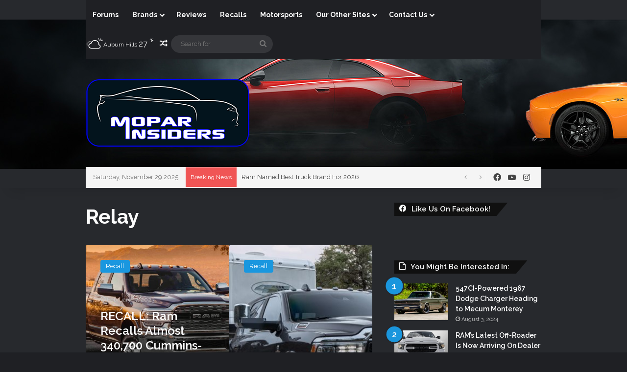

--- FILE ---
content_type: text/html; charset=UTF-8
request_url: https://moparinsiders.com/tag/relay/
body_size: 22829
content:
<!DOCTYPE html>
<html lang="en-US" class="dark-skin" data-skin="dark">
<head>
	<meta charset="UTF-8" />
	<link rel="profile" href="https://gmpg.org/xfn/11" />
	
<meta http-equiv='x-dns-prefetch-control' content='on'>
<link rel='dns-prefetch' href='//cdnjs.cloudflare.com' />
<link rel='dns-prefetch' href='//ajax.googleapis.com' />
<link rel='dns-prefetch' href='//fonts.googleapis.com' />
<link rel='dns-prefetch' href='//fonts.gstatic.com' />
<link rel='dns-prefetch' href='//s.gravatar.com' />
<link rel='dns-prefetch' href='//www.google-analytics.com' />
<link rel='preload' as='script' href='https://ajax.googleapis.com/ajax/libs/webfont/1/webfont.js'>
<meta name='robots' content='index, follow, max-image-preview:large, max-snippet:-1, max-video-preview:-1' />
	<style>img:is([sizes="auto" i], [sizes^="auto," i]) { contain-intrinsic-size: 3000px 1500px }</style>
	
	<!-- This site is optimized with the Yoast SEO Premium plugin v26.4 (Yoast SEO v26.4) - https://yoast.com/wordpress/plugins/seo/ -->
	<title>Relay Archives - MoparInsiders</title>
	<link rel="canonical" href="https://moparinsiders.com/tag/relay/" />
	<meta property="og:locale" content="en_US" />
	<meta property="og:type" content="article" />
	<meta property="og:title" content="Relay Archives" />
	<meta property="og:url" content="https://moparinsiders.com/tag/relay/" />
	<meta property="og:site_name" content="MoparInsiders" />
	<meta property="og:image" content="https://moparinsiders.com/wp-content/uploads/2019/02/miwordpress.png" />
	<meta property="og:image:width" content="334" />
	<meta property="og:image:height" content="141" />
	<meta property="og:image:type" content="image/png" />
	<meta name="twitter:card" content="summary_large_image" />
	<meta name="twitter:site" content="@insidersmopar" />
	<script type="application/ld+json" class="yoast-schema-graph">{"@context":"https://schema.org","@graph":[{"@type":"CollectionPage","@id":"https://moparinsiders.com/tag/relay/","url":"https://moparinsiders.com/tag/relay/","name":"Relay Archives - MoparInsiders","isPartOf":{"@id":"https://moparinsiders.com/#website"},"primaryImageOfPage":{"@id":"https://moparinsiders.com/tag/relay/#primaryimage"},"image":{"@id":"https://moparinsiders.com/tag/relay/#primaryimage"},"thumbnailUrl":"https://moparinsiders.com/wp-content/uploads/2023/02/RamHD-5.jpeg","breadcrumb":{"@id":"https://moparinsiders.com/tag/relay/#breadcrumb"},"inLanguage":"en-US"},{"@type":"ImageObject","inLanguage":"en-US","@id":"https://moparinsiders.com/tag/relay/#primaryimage","url":"https://moparinsiders.com/wp-content/uploads/2023/02/RamHD-5.jpeg","contentUrl":"https://moparinsiders.com/wp-content/uploads/2023/02/RamHD-5.jpeg","width":2489,"height":1400,"caption":"2022 Ram 3500 Limited Crew Cab 4x4 Dually. (Ram)."},{"@type":"BreadcrumbList","@id":"https://moparinsiders.com/tag/relay/#breadcrumb","itemListElement":[{"@type":"ListItem","position":1,"name":"Home","item":"https://moparinsiders.com/"},{"@type":"ListItem","position":2,"name":"Relay"}]},{"@type":"WebSite","@id":"https://moparinsiders.com/#website","url":"https://moparinsiders.com/","name":"Mopar Insiders","description":"Mopar Insiders – Dodge, Ram, Jeep &amp; Chrysler News, Reviews, Spy Shots &amp; In Depth Analysis","publisher":{"@id":"https://moparinsiders.com/#organization"},"alternateName":"MoparInsiders","potentialAction":[{"@type":"SearchAction","target":{"@type":"EntryPoint","urlTemplate":"https://moparinsiders.com/?s={search_term_string}"},"query-input":{"@type":"PropertyValueSpecification","valueRequired":true,"valueName":"search_term_string"}}],"inLanguage":"en-US"},{"@type":"Organization","@id":"https://moparinsiders.com/#organization","name":"Mopar Insiders","alternateName":"MoparInsiders","url":"https://moparinsiders.com/","logo":{"@type":"ImageObject","inLanguage":"en-US","@id":"https://moparinsiders.com/#/schema/logo/image/","url":"https://moparinsiders.com/wp-content/uploads/2019/02/Mi-logo-bluestroke.png","contentUrl":"https://moparinsiders.com/wp-content/uploads/2019/02/Mi-logo-bluestroke.png","width":2582,"height":1093,"caption":"Mopar Insiders"},"image":{"@id":"https://moparinsiders.com/#/schema/logo/image/"},"sameAs":["https://www.facebook.com/Moparinsiders/","https://x.com/insidersmopar","https://www.instagram.com/moparinsiders/","https://www.youtube.com/@MoparInsiders"],"description":"Stay on top of everything Mopar. Daily Dodge, Ram, Jeep, and Chrysler news, first-look spy shots, HEMI & Hurricane engine deep dives, model reviews, insider analysis, forums, and more. Your #1 source for Stellantis performance and enthusiast coverage.","email":"admin@moparinsiders.com"}]}</script>
	<!-- / Yoast SEO Premium plugin. -->


<link rel='dns-prefetch' href='//scripts.mediavine.com' />
<link rel="alternate" type="application/rss+xml" title="MoparInsiders &raquo; Feed" href="https://moparinsiders.com/feed/" />
<link rel="alternate" type="application/rss+xml" title="MoparInsiders &raquo; Comments Feed" href="https://moparinsiders.com/comments/feed/" />
<link rel="alternate" type="application/rss+xml" title="MoparInsiders &raquo; Relay Tag Feed" href="https://moparinsiders.com/tag/relay/feed/" />

		<style type="text/css">
			:root{				
			--tie-preset-gradient-1: linear-gradient(135deg, rgba(6, 147, 227, 1) 0%, rgb(155, 81, 224) 100%);
			--tie-preset-gradient-2: linear-gradient(135deg, rgb(122, 220, 180) 0%, rgb(0, 208, 130) 100%);
			--tie-preset-gradient-3: linear-gradient(135deg, rgba(252, 185, 0, 1) 0%, rgba(255, 105, 0, 1) 100%);
			--tie-preset-gradient-4: linear-gradient(135deg, rgba(255, 105, 0, 1) 0%, rgb(207, 46, 46) 100%);
			--tie-preset-gradient-5: linear-gradient(135deg, rgb(238, 238, 238) 0%, rgb(169, 184, 195) 100%);
			--tie-preset-gradient-6: linear-gradient(135deg, rgb(74, 234, 220) 0%, rgb(151, 120, 209) 20%, rgb(207, 42, 186) 40%, rgb(238, 44, 130) 60%, rgb(251, 105, 98) 80%, rgb(254, 248, 76) 100%);
			--tie-preset-gradient-7: linear-gradient(135deg, rgb(255, 206, 236) 0%, rgb(152, 150, 240) 100%);
			--tie-preset-gradient-8: linear-gradient(135deg, rgb(254, 205, 165) 0%, rgb(254, 45, 45) 50%, rgb(107, 0, 62) 100%);
			--tie-preset-gradient-9: linear-gradient(135deg, rgb(255, 203, 112) 0%, rgb(199, 81, 192) 50%, rgb(65, 88, 208) 100%);
			--tie-preset-gradient-10: linear-gradient(135deg, rgb(255, 245, 203) 0%, rgb(182, 227, 212) 50%, rgb(51, 167, 181) 100%);
			--tie-preset-gradient-11: linear-gradient(135deg, rgb(202, 248, 128) 0%, rgb(113, 206, 126) 100%);
			--tie-preset-gradient-12: linear-gradient(135deg, rgb(2, 3, 129) 0%, rgb(40, 116, 252) 100%);
			--tie-preset-gradient-13: linear-gradient(135deg, #4D34FA, #ad34fa);
			--tie-preset-gradient-14: linear-gradient(135deg, #0057FF, #31B5FF);
			--tie-preset-gradient-15: linear-gradient(135deg, #FF007A, #FF81BD);
			--tie-preset-gradient-16: linear-gradient(135deg, #14111E, #4B4462);
			--tie-preset-gradient-17: linear-gradient(135deg, #F32758, #FFC581);

			
					--main-nav-background: #1f2024;
					--main-nav-secondry-background: rgba(0,0,0,0.2);
					--main-nav-primary-color: #0088ff;
					--main-nav-contrast-primary-color: #FFFFFF;
					--main-nav-text-color: #FFFFFF;
					--main-nav-secondry-text-color: rgba(225,255,255,0.5);
					--main-nav-main-border-color: rgba(255,255,255,0.07);
					--main-nav-secondry-border-color: rgba(255,255,255,0.04);
				--tie-buttons-radius: 100px;
			}
		</style>
	<meta name="viewport" content="width=device-width, initial-scale=1.0" />		<!-- This site uses the Google Analytics by MonsterInsights plugin v9.10.0 - Using Analytics tracking - https://www.monsterinsights.com/ -->
							<script src="//www.googletagmanager.com/gtag/js?id=G-3X879FH020"  data-cfasync="false" data-wpfc-render="false" type="text/javascript" async></script>
			<script data-cfasync="false" data-wpfc-render="false" type="text/javascript">
				var mi_version = '9.10.0';
				var mi_track_user = true;
				var mi_no_track_reason = '';
								var MonsterInsightsDefaultLocations = {"page_location":"https:\/\/moparinsiders.com\/tag\/relay\/"};
								if ( typeof MonsterInsightsPrivacyGuardFilter === 'function' ) {
					var MonsterInsightsLocations = (typeof MonsterInsightsExcludeQuery === 'object') ? MonsterInsightsPrivacyGuardFilter( MonsterInsightsExcludeQuery ) : MonsterInsightsPrivacyGuardFilter( MonsterInsightsDefaultLocations );
				} else {
					var MonsterInsightsLocations = (typeof MonsterInsightsExcludeQuery === 'object') ? MonsterInsightsExcludeQuery : MonsterInsightsDefaultLocations;
				}

								var disableStrs = [
										'ga-disable-G-3X879FH020',
									];

				/* Function to detect opted out users */
				function __gtagTrackerIsOptedOut() {
					for (var index = 0; index < disableStrs.length; index++) {
						if (document.cookie.indexOf(disableStrs[index] + '=true') > -1) {
							return true;
						}
					}

					return false;
				}

				/* Disable tracking if the opt-out cookie exists. */
				if (__gtagTrackerIsOptedOut()) {
					for (var index = 0; index < disableStrs.length; index++) {
						window[disableStrs[index]] = true;
					}
				}

				/* Opt-out function */
				function __gtagTrackerOptout() {
					for (var index = 0; index < disableStrs.length; index++) {
						document.cookie = disableStrs[index] + '=true; expires=Thu, 31 Dec 2099 23:59:59 UTC; path=/';
						window[disableStrs[index]] = true;
					}
				}

				if ('undefined' === typeof gaOptout) {
					function gaOptout() {
						__gtagTrackerOptout();
					}
				}
								window.dataLayer = window.dataLayer || [];

				window.MonsterInsightsDualTracker = {
					helpers: {},
					trackers: {},
				};
				if (mi_track_user) {
					function __gtagDataLayer() {
						dataLayer.push(arguments);
					}

					function __gtagTracker(type, name, parameters) {
						if (!parameters) {
							parameters = {};
						}

						if (parameters.send_to) {
							__gtagDataLayer.apply(null, arguments);
							return;
						}

						if (type === 'event') {
														parameters.send_to = monsterinsights_frontend.v4_id;
							var hookName = name;
							if (typeof parameters['event_category'] !== 'undefined') {
								hookName = parameters['event_category'] + ':' + name;
							}

							if (typeof MonsterInsightsDualTracker.trackers[hookName] !== 'undefined') {
								MonsterInsightsDualTracker.trackers[hookName](parameters);
							} else {
								__gtagDataLayer('event', name, parameters);
							}
							
						} else {
							__gtagDataLayer.apply(null, arguments);
						}
					}

					__gtagTracker('js', new Date());
					__gtagTracker('set', {
						'developer_id.dZGIzZG': true,
											});
					if ( MonsterInsightsLocations.page_location ) {
						__gtagTracker('set', MonsterInsightsLocations);
					}
										__gtagTracker('config', 'G-3X879FH020', {"forceSSL":"true","link_attribution":"true"} );
										window.gtag = __gtagTracker;										(function () {
						/* https://developers.google.com/analytics/devguides/collection/analyticsjs/ */
						/* ga and __gaTracker compatibility shim. */
						var noopfn = function () {
							return null;
						};
						var newtracker = function () {
							return new Tracker();
						};
						var Tracker = function () {
							return null;
						};
						var p = Tracker.prototype;
						p.get = noopfn;
						p.set = noopfn;
						p.send = function () {
							var args = Array.prototype.slice.call(arguments);
							args.unshift('send');
							__gaTracker.apply(null, args);
						};
						var __gaTracker = function () {
							var len = arguments.length;
							if (len === 0) {
								return;
							}
							var f = arguments[len - 1];
							if (typeof f !== 'object' || f === null || typeof f.hitCallback !== 'function') {
								if ('send' === arguments[0]) {
									var hitConverted, hitObject = false, action;
									if ('event' === arguments[1]) {
										if ('undefined' !== typeof arguments[3]) {
											hitObject = {
												'eventAction': arguments[3],
												'eventCategory': arguments[2],
												'eventLabel': arguments[4],
												'value': arguments[5] ? arguments[5] : 1,
											}
										}
									}
									if ('pageview' === arguments[1]) {
										if ('undefined' !== typeof arguments[2]) {
											hitObject = {
												'eventAction': 'page_view',
												'page_path': arguments[2],
											}
										}
									}
									if (typeof arguments[2] === 'object') {
										hitObject = arguments[2];
									}
									if (typeof arguments[5] === 'object') {
										Object.assign(hitObject, arguments[5]);
									}
									if ('undefined' !== typeof arguments[1].hitType) {
										hitObject = arguments[1];
										if ('pageview' === hitObject.hitType) {
											hitObject.eventAction = 'page_view';
										}
									}
									if (hitObject) {
										action = 'timing' === arguments[1].hitType ? 'timing_complete' : hitObject.eventAction;
										hitConverted = mapArgs(hitObject);
										__gtagTracker('event', action, hitConverted);
									}
								}
								return;
							}

							function mapArgs(args) {
								var arg, hit = {};
								var gaMap = {
									'eventCategory': 'event_category',
									'eventAction': 'event_action',
									'eventLabel': 'event_label',
									'eventValue': 'event_value',
									'nonInteraction': 'non_interaction',
									'timingCategory': 'event_category',
									'timingVar': 'name',
									'timingValue': 'value',
									'timingLabel': 'event_label',
									'page': 'page_path',
									'location': 'page_location',
									'title': 'page_title',
									'referrer' : 'page_referrer',
								};
								for (arg in args) {
																		if (!(!args.hasOwnProperty(arg) || !gaMap.hasOwnProperty(arg))) {
										hit[gaMap[arg]] = args[arg];
									} else {
										hit[arg] = args[arg];
									}
								}
								return hit;
							}

							try {
								f.hitCallback();
							} catch (ex) {
							}
						};
						__gaTracker.create = newtracker;
						__gaTracker.getByName = newtracker;
						__gaTracker.getAll = function () {
							return [];
						};
						__gaTracker.remove = noopfn;
						__gaTracker.loaded = true;
						window['__gaTracker'] = __gaTracker;
					})();
									} else {
										console.log("");
					(function () {
						function __gtagTracker() {
							return null;
						}

						window['__gtagTracker'] = __gtagTracker;
						window['gtag'] = __gtagTracker;
					})();
									}
			</script>
							<!-- / Google Analytics by MonsterInsights -->
		<script type="text/javascript">
/* <![CDATA[ */
window._wpemojiSettings = {"baseUrl":"https:\/\/s.w.org\/images\/core\/emoji\/16.0.1\/72x72\/","ext":".png","svgUrl":"https:\/\/s.w.org\/images\/core\/emoji\/16.0.1\/svg\/","svgExt":".svg","source":{"concatemoji":"https:\/\/moparinsiders.com\/wp-includes\/js\/wp-emoji-release.min.js?ver=6.8.3"}};
/*! This file is auto-generated */
!function(s,n){var o,i,e;function c(e){try{var t={supportTests:e,timestamp:(new Date).valueOf()};sessionStorage.setItem(o,JSON.stringify(t))}catch(e){}}function p(e,t,n){e.clearRect(0,0,e.canvas.width,e.canvas.height),e.fillText(t,0,0);var t=new Uint32Array(e.getImageData(0,0,e.canvas.width,e.canvas.height).data),a=(e.clearRect(0,0,e.canvas.width,e.canvas.height),e.fillText(n,0,0),new Uint32Array(e.getImageData(0,0,e.canvas.width,e.canvas.height).data));return t.every(function(e,t){return e===a[t]})}function u(e,t){e.clearRect(0,0,e.canvas.width,e.canvas.height),e.fillText(t,0,0);for(var n=e.getImageData(16,16,1,1),a=0;a<n.data.length;a++)if(0!==n.data[a])return!1;return!0}function f(e,t,n,a){switch(t){case"flag":return n(e,"\ud83c\udff3\ufe0f\u200d\u26a7\ufe0f","\ud83c\udff3\ufe0f\u200b\u26a7\ufe0f")?!1:!n(e,"\ud83c\udde8\ud83c\uddf6","\ud83c\udde8\u200b\ud83c\uddf6")&&!n(e,"\ud83c\udff4\udb40\udc67\udb40\udc62\udb40\udc65\udb40\udc6e\udb40\udc67\udb40\udc7f","\ud83c\udff4\u200b\udb40\udc67\u200b\udb40\udc62\u200b\udb40\udc65\u200b\udb40\udc6e\u200b\udb40\udc67\u200b\udb40\udc7f");case"emoji":return!a(e,"\ud83e\udedf")}return!1}function g(e,t,n,a){var r="undefined"!=typeof WorkerGlobalScope&&self instanceof WorkerGlobalScope?new OffscreenCanvas(300,150):s.createElement("canvas"),o=r.getContext("2d",{willReadFrequently:!0}),i=(o.textBaseline="top",o.font="600 32px Arial",{});return e.forEach(function(e){i[e]=t(o,e,n,a)}),i}function t(e){var t=s.createElement("script");t.src=e,t.defer=!0,s.head.appendChild(t)}"undefined"!=typeof Promise&&(o="wpEmojiSettingsSupports",i=["flag","emoji"],n.supports={everything:!0,everythingExceptFlag:!0},e=new Promise(function(e){s.addEventListener("DOMContentLoaded",e,{once:!0})}),new Promise(function(t){var n=function(){try{var e=JSON.parse(sessionStorage.getItem(o));if("object"==typeof e&&"number"==typeof e.timestamp&&(new Date).valueOf()<e.timestamp+604800&&"object"==typeof e.supportTests)return e.supportTests}catch(e){}return null}();if(!n){if("undefined"!=typeof Worker&&"undefined"!=typeof OffscreenCanvas&&"undefined"!=typeof URL&&URL.createObjectURL&&"undefined"!=typeof Blob)try{var e="postMessage("+g.toString()+"("+[JSON.stringify(i),f.toString(),p.toString(),u.toString()].join(",")+"));",a=new Blob([e],{type:"text/javascript"}),r=new Worker(URL.createObjectURL(a),{name:"wpTestEmojiSupports"});return void(r.onmessage=function(e){c(n=e.data),r.terminate(),t(n)})}catch(e){}c(n=g(i,f,p,u))}t(n)}).then(function(e){for(var t in e)n.supports[t]=e[t],n.supports.everything=n.supports.everything&&n.supports[t],"flag"!==t&&(n.supports.everythingExceptFlag=n.supports.everythingExceptFlag&&n.supports[t]);n.supports.everythingExceptFlag=n.supports.everythingExceptFlag&&!n.supports.flag,n.DOMReady=!1,n.readyCallback=function(){n.DOMReady=!0}}).then(function(){return e}).then(function(){var e;n.supports.everything||(n.readyCallback(),(e=n.source||{}).concatemoji?t(e.concatemoji):e.wpemoji&&e.twemoji&&(t(e.twemoji),t(e.wpemoji)))}))}((window,document),window._wpemojiSettings);
/* ]]> */
</script>
<link rel='stylesheet' id='sbi_styles-css' href='https://moparinsiders.com/wp-content/plugins/instagram-feed/css/sbi-styles.min.css?ver=6.10.0' type='text/css' media='all' />
<style id='wp-emoji-styles-inline-css' type='text/css'>

	img.wp-smiley, img.emoji {
		display: inline !important;
		border: none !important;
		box-shadow: none !important;
		height: 1em !important;
		width: 1em !important;
		margin: 0 0.07em !important;
		vertical-align: -0.1em !important;
		background: none !important;
		padding: 0 !important;
	}
</style>
<style id='pdfemb-pdf-embedder-viewer-style-inline-css' type='text/css'>
.wp-block-pdfemb-pdf-embedder-viewer{max-width:none}

</style>
<style id='global-styles-inline-css' type='text/css'>
:root{--wp--preset--aspect-ratio--square: 1;--wp--preset--aspect-ratio--4-3: 4/3;--wp--preset--aspect-ratio--3-4: 3/4;--wp--preset--aspect-ratio--3-2: 3/2;--wp--preset--aspect-ratio--2-3: 2/3;--wp--preset--aspect-ratio--16-9: 16/9;--wp--preset--aspect-ratio--9-16: 9/16;--wp--preset--color--black: #000000;--wp--preset--color--cyan-bluish-gray: #abb8c3;--wp--preset--color--white: #ffffff;--wp--preset--color--pale-pink: #f78da7;--wp--preset--color--vivid-red: #cf2e2e;--wp--preset--color--luminous-vivid-orange: #ff6900;--wp--preset--color--luminous-vivid-amber: #fcb900;--wp--preset--color--light-green-cyan: #7bdcb5;--wp--preset--color--vivid-green-cyan: #00d084;--wp--preset--color--pale-cyan-blue: #8ed1fc;--wp--preset--color--vivid-cyan-blue: #0693e3;--wp--preset--color--vivid-purple: #9b51e0;--wp--preset--color--global-color: #1b98e0;--wp--preset--gradient--vivid-cyan-blue-to-vivid-purple: linear-gradient(135deg,rgba(6,147,227,1) 0%,rgb(155,81,224) 100%);--wp--preset--gradient--light-green-cyan-to-vivid-green-cyan: linear-gradient(135deg,rgb(122,220,180) 0%,rgb(0,208,130) 100%);--wp--preset--gradient--luminous-vivid-amber-to-luminous-vivid-orange: linear-gradient(135deg,rgba(252,185,0,1) 0%,rgba(255,105,0,1) 100%);--wp--preset--gradient--luminous-vivid-orange-to-vivid-red: linear-gradient(135deg,rgba(255,105,0,1) 0%,rgb(207,46,46) 100%);--wp--preset--gradient--very-light-gray-to-cyan-bluish-gray: linear-gradient(135deg,rgb(238,238,238) 0%,rgb(169,184,195) 100%);--wp--preset--gradient--cool-to-warm-spectrum: linear-gradient(135deg,rgb(74,234,220) 0%,rgb(151,120,209) 20%,rgb(207,42,186) 40%,rgb(238,44,130) 60%,rgb(251,105,98) 80%,rgb(254,248,76) 100%);--wp--preset--gradient--blush-light-purple: linear-gradient(135deg,rgb(255,206,236) 0%,rgb(152,150,240) 100%);--wp--preset--gradient--blush-bordeaux: linear-gradient(135deg,rgb(254,205,165) 0%,rgb(254,45,45) 50%,rgb(107,0,62) 100%);--wp--preset--gradient--luminous-dusk: linear-gradient(135deg,rgb(255,203,112) 0%,rgb(199,81,192) 50%,rgb(65,88,208) 100%);--wp--preset--gradient--pale-ocean: linear-gradient(135deg,rgb(255,245,203) 0%,rgb(182,227,212) 50%,rgb(51,167,181) 100%);--wp--preset--gradient--electric-grass: linear-gradient(135deg,rgb(202,248,128) 0%,rgb(113,206,126) 100%);--wp--preset--gradient--midnight: linear-gradient(135deg,rgb(2,3,129) 0%,rgb(40,116,252) 100%);--wp--preset--font-size--small: 13px;--wp--preset--font-size--medium: 20px;--wp--preset--font-size--large: 36px;--wp--preset--font-size--x-large: 42px;--wp--preset--spacing--20: 0.44rem;--wp--preset--spacing--30: 0.67rem;--wp--preset--spacing--40: 1rem;--wp--preset--spacing--50: 1.5rem;--wp--preset--spacing--60: 2.25rem;--wp--preset--spacing--70: 3.38rem;--wp--preset--spacing--80: 5.06rem;--wp--preset--shadow--natural: 6px 6px 9px rgba(0, 0, 0, 0.2);--wp--preset--shadow--deep: 12px 12px 50px rgba(0, 0, 0, 0.4);--wp--preset--shadow--sharp: 6px 6px 0px rgba(0, 0, 0, 0.2);--wp--preset--shadow--outlined: 6px 6px 0px -3px rgba(255, 255, 255, 1), 6px 6px rgba(0, 0, 0, 1);--wp--preset--shadow--crisp: 6px 6px 0px rgba(0, 0, 0, 1);}:where(.is-layout-flex){gap: 0.5em;}:where(.is-layout-grid){gap: 0.5em;}body .is-layout-flex{display: flex;}.is-layout-flex{flex-wrap: wrap;align-items: center;}.is-layout-flex > :is(*, div){margin: 0;}body .is-layout-grid{display: grid;}.is-layout-grid > :is(*, div){margin: 0;}:where(.wp-block-columns.is-layout-flex){gap: 2em;}:where(.wp-block-columns.is-layout-grid){gap: 2em;}:where(.wp-block-post-template.is-layout-flex){gap: 1.25em;}:where(.wp-block-post-template.is-layout-grid){gap: 1.25em;}.has-black-color{color: var(--wp--preset--color--black) !important;}.has-cyan-bluish-gray-color{color: var(--wp--preset--color--cyan-bluish-gray) !important;}.has-white-color{color: var(--wp--preset--color--white) !important;}.has-pale-pink-color{color: var(--wp--preset--color--pale-pink) !important;}.has-vivid-red-color{color: var(--wp--preset--color--vivid-red) !important;}.has-luminous-vivid-orange-color{color: var(--wp--preset--color--luminous-vivid-orange) !important;}.has-luminous-vivid-amber-color{color: var(--wp--preset--color--luminous-vivid-amber) !important;}.has-light-green-cyan-color{color: var(--wp--preset--color--light-green-cyan) !important;}.has-vivid-green-cyan-color{color: var(--wp--preset--color--vivid-green-cyan) !important;}.has-pale-cyan-blue-color{color: var(--wp--preset--color--pale-cyan-blue) !important;}.has-vivid-cyan-blue-color{color: var(--wp--preset--color--vivid-cyan-blue) !important;}.has-vivid-purple-color{color: var(--wp--preset--color--vivid-purple) !important;}.has-black-background-color{background-color: var(--wp--preset--color--black) !important;}.has-cyan-bluish-gray-background-color{background-color: var(--wp--preset--color--cyan-bluish-gray) !important;}.has-white-background-color{background-color: var(--wp--preset--color--white) !important;}.has-pale-pink-background-color{background-color: var(--wp--preset--color--pale-pink) !important;}.has-vivid-red-background-color{background-color: var(--wp--preset--color--vivid-red) !important;}.has-luminous-vivid-orange-background-color{background-color: var(--wp--preset--color--luminous-vivid-orange) !important;}.has-luminous-vivid-amber-background-color{background-color: var(--wp--preset--color--luminous-vivid-amber) !important;}.has-light-green-cyan-background-color{background-color: var(--wp--preset--color--light-green-cyan) !important;}.has-vivid-green-cyan-background-color{background-color: var(--wp--preset--color--vivid-green-cyan) !important;}.has-pale-cyan-blue-background-color{background-color: var(--wp--preset--color--pale-cyan-blue) !important;}.has-vivid-cyan-blue-background-color{background-color: var(--wp--preset--color--vivid-cyan-blue) !important;}.has-vivid-purple-background-color{background-color: var(--wp--preset--color--vivid-purple) !important;}.has-black-border-color{border-color: var(--wp--preset--color--black) !important;}.has-cyan-bluish-gray-border-color{border-color: var(--wp--preset--color--cyan-bluish-gray) !important;}.has-white-border-color{border-color: var(--wp--preset--color--white) !important;}.has-pale-pink-border-color{border-color: var(--wp--preset--color--pale-pink) !important;}.has-vivid-red-border-color{border-color: var(--wp--preset--color--vivid-red) !important;}.has-luminous-vivid-orange-border-color{border-color: var(--wp--preset--color--luminous-vivid-orange) !important;}.has-luminous-vivid-amber-border-color{border-color: var(--wp--preset--color--luminous-vivid-amber) !important;}.has-light-green-cyan-border-color{border-color: var(--wp--preset--color--light-green-cyan) !important;}.has-vivid-green-cyan-border-color{border-color: var(--wp--preset--color--vivid-green-cyan) !important;}.has-pale-cyan-blue-border-color{border-color: var(--wp--preset--color--pale-cyan-blue) !important;}.has-vivid-cyan-blue-border-color{border-color: var(--wp--preset--color--vivid-cyan-blue) !important;}.has-vivid-purple-border-color{border-color: var(--wp--preset--color--vivid-purple) !important;}.has-vivid-cyan-blue-to-vivid-purple-gradient-background{background: var(--wp--preset--gradient--vivid-cyan-blue-to-vivid-purple) !important;}.has-light-green-cyan-to-vivid-green-cyan-gradient-background{background: var(--wp--preset--gradient--light-green-cyan-to-vivid-green-cyan) !important;}.has-luminous-vivid-amber-to-luminous-vivid-orange-gradient-background{background: var(--wp--preset--gradient--luminous-vivid-amber-to-luminous-vivid-orange) !important;}.has-luminous-vivid-orange-to-vivid-red-gradient-background{background: var(--wp--preset--gradient--luminous-vivid-orange-to-vivid-red) !important;}.has-very-light-gray-to-cyan-bluish-gray-gradient-background{background: var(--wp--preset--gradient--very-light-gray-to-cyan-bluish-gray) !important;}.has-cool-to-warm-spectrum-gradient-background{background: var(--wp--preset--gradient--cool-to-warm-spectrum) !important;}.has-blush-light-purple-gradient-background{background: var(--wp--preset--gradient--blush-light-purple) !important;}.has-blush-bordeaux-gradient-background{background: var(--wp--preset--gradient--blush-bordeaux) !important;}.has-luminous-dusk-gradient-background{background: var(--wp--preset--gradient--luminous-dusk) !important;}.has-pale-ocean-gradient-background{background: var(--wp--preset--gradient--pale-ocean) !important;}.has-electric-grass-gradient-background{background: var(--wp--preset--gradient--electric-grass) !important;}.has-midnight-gradient-background{background: var(--wp--preset--gradient--midnight) !important;}.has-small-font-size{font-size: var(--wp--preset--font-size--small) !important;}.has-medium-font-size{font-size: var(--wp--preset--font-size--medium) !important;}.has-large-font-size{font-size: var(--wp--preset--font-size--large) !important;}.has-x-large-font-size{font-size: var(--wp--preset--font-size--x-large) !important;}
:where(.wp-block-post-template.is-layout-flex){gap: 1.25em;}:where(.wp-block-post-template.is-layout-grid){gap: 1.25em;}
:where(.wp-block-columns.is-layout-flex){gap: 2em;}:where(.wp-block-columns.is-layout-grid){gap: 2em;}
:root :where(.wp-block-pullquote){font-size: 1.5em;line-height: 1.6;}
</style>
<link rel='stylesheet' id='XFWP-css' href='https://moparinsiders.com/wp-content/plugins/XFWP/assets/XFWP.css?ver=25081144' type='text/css' media='all' />
<link rel='stylesheet' id='contact-form-7-css' href='https://moparinsiders.com/wp-content/plugins/contact-form-7/includes/css/styles.css?ver=6.1.3' type='text/css' media='all' />
<link rel='stylesheet' id='taqyeem-buttons-style-css' href='https://moparinsiders.com/wp-content/plugins/taqyeem-buttons/assets/style.css?ver=6.8.3' type='text/css' media='all' />
<link rel='stylesheet' id='tie-css-base-css' href='https://moparinsiders.com/wp-content/themes/jannah/assets/css/base.min.css?ver=7.6.2' type='text/css' media='all' />
<link rel='stylesheet' id='tie-css-styles-css' href='https://moparinsiders.com/wp-content/themes/jannah/assets/css/style.min.css?ver=7.6.2' type='text/css' media='all' />
<link rel='stylesheet' id='tie-css-widgets-css' href='https://moparinsiders.com/wp-content/themes/jannah/assets/css/widgets.min.css?ver=7.6.2' type='text/css' media='all' />
<link rel='stylesheet' id='tie-css-helpers-css' href='https://moparinsiders.com/wp-content/themes/jannah/assets/css/helpers.min.css?ver=7.6.2' type='text/css' media='all' />
<link rel='stylesheet' id='tie-fontawesome5-css' href='https://moparinsiders.com/wp-content/themes/jannah/assets/css/fontawesome.css?ver=7.6.2' type='text/css' media='all' />
<link rel='stylesheet' id='tie-css-ilightbox-css' href='https://moparinsiders.com/wp-content/themes/jannah/assets/ilightbox/dark-skin/skin.css?ver=7.6.2' type='text/css' media='all' />
<link rel='stylesheet' id='tie-css-shortcodes-css' href='https://moparinsiders.com/wp-content/themes/jannah/assets/css/plugins/shortcodes.min.css?ver=7.6.2' type='text/css' media='all' />
<link rel='stylesheet' id='taqyeem-styles-css' href='https://moparinsiders.com/wp-content/themes/jannah/assets/css/plugins/taqyeem.min.css?ver=7.6.2' type='text/css' media='all' />
<link rel='stylesheet' id='wpgdprc-front-css-css' href='https://moparinsiders.com/wp-content/plugins/wp-gdpr-compliance/Assets/css/front.css?ver=1706647451' type='text/css' media='all' />
<style id='wpgdprc-front-css-inline-css' type='text/css'>
:root{--wp-gdpr--bar--background-color: #000000;--wp-gdpr--bar--color: #ffffff;--wp-gdpr--button--background-color: #000000;--wp-gdpr--button--background-color--darken: #000000;--wp-gdpr--button--color: #ffffff;}
.wf-active body{font-family: 'Raleway';}.wf-active .logo-text,.wf-active h1,.wf-active h2,.wf-active h3,.wf-active h4,.wf-active h5,.wf-active h6,.wf-active .the-subtitle{font-family: 'Raleway';}.wf-active #main-nav .main-menu > ul > li > a{font-family: 'Raleway';}.entry-header h1.entry-title{font-size: 18px;}#the-post .entry-content,#the-post .entry-content p{font-size: 16px;}#the-post .entry-content blockquote,#the-post .entry-content blockquote p{font-size: 17px;}:root:root{--brand-color: #1b98e0;--dark-brand-color: #0066ae;--bright-color: #FFFFFF;--base-color: #2c2f34;}#reading-position-indicator{box-shadow: 0 0 10px rgba( 27,152,224,0.7);}:root:root{--brand-color: #1b98e0;--dark-brand-color: #0066ae;--bright-color: #FFFFFF;--base-color: #2c2f34;}#reading-position-indicator{box-shadow: 0 0 10px rgba( 27,152,224,0.7);}#content a:hover{text-decoration: underline !important;}#header-notification-bar{background: var( --tie-preset-gradient-13 );}#header-notification-bar{--tie-buttons-color: #FFFFFF;--tie-buttons-border-color: #FFFFFF;--tie-buttons-hover-color: #e1e1e1;--tie-buttons-hover-text: #000000;}#header-notification-bar{--tie-buttons-text: #000000;}#top-nav,#top-nav .sub-menu,#top-nav .comp-sub-menu,#top-nav .ticker-content,#top-nav .ticker-swipe,.top-nav-boxed #top-nav .topbar-wrapper,.top-nav-dark .top-menu ul,#autocomplete-suggestions.search-in-top-nav{background-color : #f5f5f5;}#top-nav *,#autocomplete-suggestions.search-in-top-nav{border-color: rgba( #000000,0.08);}#top-nav .icon-basecloud-bg:after{color: #f5f5f5;}#top-nav a:not(:hover),#top-nav input,#top-nav #search-submit,#top-nav .fa-spinner,#top-nav .dropdown-social-icons li a span,#top-nav .components > li .social-link:not(:hover) span,#autocomplete-suggestions.search-in-top-nav a{color: #444444;}#top-nav input::-moz-placeholder{color: #444444;}#top-nav input:-moz-placeholder{color: #444444;}#top-nav input:-ms-input-placeholder{color: #444444;}#top-nav input::-webkit-input-placeholder{color: #444444;}#top-nav,.search-in-top-nav{--tie-buttons-color: #1b98e0;--tie-buttons-border-color: #1b98e0;--tie-buttons-text: #FFFFFF;--tie-buttons-hover-color: #007ac2;}#top-nav a:hover,#top-nav .menu li:hover > a,#top-nav .menu > .tie-current-menu > a,#top-nav .components > li:hover > a,#top-nav .components #search-submit:hover,#autocomplete-suggestions.search-in-top-nav .post-title a:hover{color: #1b98e0;}#top-nav,#top-nav .comp-sub-menu,#top-nav .tie-weather-widget{color: #777777;}#autocomplete-suggestions.search-in-top-nav .post-meta,#autocomplete-suggestions.search-in-top-nav .post-meta a:not(:hover){color: rgba( 119,119,119,0.7 );}#top-nav .weather-icon .icon-cloud,#top-nav .weather-icon .icon-basecloud-bg,#top-nav .weather-icon .icon-cloud-behind{color: #777777 !important;}#footer{background-color: #444444;}#site-info{background-color: #ffffff;}#tie-wrapper #theme-header{background-image: url(https://moparinsiders.com/wp-content/uploads/2024/03/25chargers2.jpg);background-repeat: no-repeat;background-size: initial; background-attachment: scroll;background-position: center center;}#footer .posts-list-counter .posts-list-items li.widget-post-list:before{border-color: #444444;}#footer .timeline-widget a .date:before{border-color: rgba(68,68,68,0.8);}#footer .footer-boxed-widget-area,#footer textarea,#footer input:not([type=submit]),#footer select,#footer code,#footer kbd,#footer pre,#footer samp,#footer .show-more-button,#footer .slider-links .tie-slider-nav span,#footer #wp-calendar,#footer #wp-calendar tbody td,#footer #wp-calendar thead th,#footer .widget.buddypress .item-options a{border-color: rgba(255,255,255,0.1);}#footer .social-statistics-widget .white-bg li.social-icons-item a,#footer .widget_tag_cloud .tagcloud a,#footer .latest-tweets-widget .slider-links .tie-slider-nav span,#footer .widget_layered_nav_filters a{border-color: rgba(255,255,255,0.1);}#footer .social-statistics-widget .white-bg li:before{background: rgba(255,255,255,0.1);}.site-footer #wp-calendar tbody td{background: rgba(255,255,255,0.02);}#footer .white-bg .social-icons-item a span.followers span,#footer .circle-three-cols .social-icons-item a .followers-num,#footer .circle-three-cols .social-icons-item a .followers-name{color: rgba(255,255,255,0.8);}#footer .timeline-widget ul:before,#footer .timeline-widget a:not(:hover) .date:before{background-color: #262626;}#footer .widget-title,#footer .widget-title a:not(:hover){color: #dddddd;}#footer,#footer textarea,#footer input:not([type='submit']),#footer select,#footer #wp-calendar tbody,#footer .tie-slider-nav li span:not(:hover),#footer .widget_categories li a:before,#footer .widget_product_categories li a:before,#footer .widget_layered_nav li a:before,#footer .widget_archive li a:before,#footer .widget_nav_menu li a:before,#footer .widget_meta li a:before,#footer .widget_pages li a:before,#footer .widget_recent_entries li a:before,#footer .widget_display_forums li a:before,#footer .widget_display_views li a:before,#footer .widget_rss li a:before,#footer .widget_display_stats dt:before,#footer .subscribe-widget-content h3,#footer .about-author .social-icons a:not(:hover) span{color: #aaaaaa;}#footer post-widget-body .meta-item,#footer .post-meta,#footer .stream-title,#footer.dark-skin .timeline-widget .date,#footer .wp-caption .wp-caption-text,#footer .rss-date{color: rgba(170,170,170,0.7);}#footer input::-moz-placeholder{color: #aaaaaa;}#footer input:-moz-placeholder{color: #aaaaaa;}#footer input:-ms-input-placeholder{color: #aaaaaa;}#footer input::-webkit-input-placeholder{color: #aaaaaa;}#site-info,#site-info ul.social-icons li a:not(:hover) span{color: #999999;}#footer .site-info a:not(:hover){color: #666666;}@media (min-width: 1200px){.container{width: auto;}}@media (min-width: 992px){.container,.boxed-layout #tie-wrapper,.boxed-layout .fixed-nav,.wide-next-prev-slider-wrapper .slider-main-container{max-width: 75%;}.boxed-layout .container{max-width: 100%;}}@media (max-width: 991px){.side-aside.normal-side{background: #0a0a0a;background: -webkit-linear-gradient(135deg,#cecece,#0a0a0a );background: -moz-linear-gradient(135deg,#cecece,#0a0a0a );background: -o-linear-gradient(135deg,#cecece,#0a0a0a );background: linear-gradient(135deg,#0a0a0a,#cecece );}}.tie-insta-header {margin-bottom: 15px;}.tie-insta-avatar a {width: 70px;height: 70px;display: block;position: relative;float: left;margin-right: 15px;margin-bottom: 15px;}.tie-insta-avatar a:before {content: "";position: absolute;width: calc(100% + 6px);height: calc(100% + 6px);left: -3px;top: -3px;border-radius: 50%;background: #d6249f;background: radial-gradient(circle at 30% 107%,#fdf497 0%,#fdf497 5%,#fd5949 45%,#d6249f 60%,#285AEB 90%);}.tie-insta-avatar a:after {position: absolute;content: "";width: calc(100% + 3px);height: calc(100% + 3px);left: -2px;top: -2px;border-radius: 50%;background: #fff;}.dark-skin .tie-insta-avatar a:after {background: #27292d;}.tie-insta-avatar img {border-radius: 50%;position: relative;z-index: 2;transition: all 0.25s;}.tie-insta-avatar img:hover {box-shadow: 0px 0px 15px 0 #6b54c6;}.tie-insta-info {font-size: 1.3em;font-weight: bold;margin-bottom: 5px;}
</style>
<script type="text/javascript" src="https://moparinsiders.com/wp-content/plugins/google-analytics-for-wordpress/assets/js/frontend-gtag.min.js?ver=9.10.0" id="monsterinsights-frontend-script-js" async="async" data-wp-strategy="async"></script>
<script data-cfasync="false" data-wpfc-render="false" type="text/javascript" id='monsterinsights-frontend-script-js-extra'>/* <![CDATA[ */
var monsterinsights_frontend = {"js_events_tracking":"true","download_extensions":"doc,pdf,ppt,zip,xls,docx,pptx,xlsx","inbound_paths":"[{\"path\":\"\\\/go\\\/\",\"label\":\"affiliate\"},{\"path\":\"\\\/recommend\\\/\",\"label\":\"affiliate\"}]","home_url":"https:\/\/moparinsiders.com","hash_tracking":"false","v4_id":"G-3X879FH020"};/* ]]> */
</script>
<script type="text/javascript" async="async" fetchpriority="high" data-noptimize="1" data-cfasync="false" src="https://scripts.mediavine.com/tags/mopar-insiders.js?ver=6.8.3" id="mv-script-wrapper-js"></script>
<script type="text/javascript" src="https://moparinsiders.com/wp-includes/js/jquery/jquery.min.js?ver=3.7.1" id="jquery-core-js"></script>
<script type="text/javascript" src="https://moparinsiders.com/wp-includes/js/jquery/jquery-migrate.min.js?ver=3.4.1" id="jquery-migrate-js"></script>
<script type="text/javascript" id="wpgdprc-front-js-js-extra">
/* <![CDATA[ */
var wpgdprcFront = {"ajaxUrl":"https:\/\/moparinsiders.com\/wp-admin\/admin-ajax.php","ajaxNonce":"ac9256cc17","ajaxArg":"security","pluginPrefix":"wpgdprc","blogId":"1","isMultiSite":"","locale":"en_US","showSignUpModal":"1","showFormModal":"","cookieName":"wpgdprc-consent","consentVersion":"","path":"\/","prefix":"wpgdprc"};
/* ]]> */
</script>
<script type="text/javascript" src="https://moparinsiders.com/wp-content/plugins/wp-gdpr-compliance/Assets/js/front.min.js?ver=1706647451" id="wpgdprc-front-js-js"></script>
<link rel="https://api.w.org/" href="https://moparinsiders.com/wp-json/" /><link rel="alternate" title="JSON" type="application/json" href="https://moparinsiders.com/wp-json/wp/v2/tags/51289" /><link rel="EditURI" type="application/rsd+xml" title="RSD" href="https://moparinsiders.com/xmlrpc.php?rsd" />
<meta name="generator" content="WordPress 6.8.3" />
<script type='text/javascript'>
/* <![CDATA[ */
var taqyeem = {"ajaxurl":"https://moparinsiders.com/wp-admin/admin-ajax.php" , "your_rating":"Your Rating:"};
/* ]]> */
</script>

<meta http-equiv="X-UA-Compatible" content="IE=edge"><title>Mopar Insiders</title>
<meta name="Description" content="Your Ultimate Source for the Latest News, Reviews, and Insights on Mopar Vehicles and Performance. Stay up-to-date with the hottest updates, expert opinions, and in-depth articles covering the world of Mopar, including Chrysler, Dodge, Jeep, Ram, and Fiat. Join our passionate community of automotive enthusiasts and fuel your obsession with all things Mopar. Discover the power, innovation, and heritage that make Mopar vehicles truly exceptional. Start exploring now!">
<meta name="Keywords" content="Mopar, Mopar news, Mopar vehicles, Chrysler, Dodge, Jeep, Ram, Fiat, automotive news, automotive reviews, automotive insights, performance vehicles, car enthusiasts, automotive community, vehicle updates, automotive industry, hellcat, forum, moparinsiders">

<meta name="facebook-domain-verification" content="6nyohgr3oy8dgbjxtti062w1fuib18" />


<!-- Meta Pixel Code -->
<script type='text/javascript'>
!function(f,b,e,v,n,t,s){if(f.fbq)return;n=f.fbq=function(){n.callMethod?
n.callMethod.apply(n,arguments):n.queue.push(arguments)};if(!f._fbq)f._fbq=n;
n.push=n;n.loaded=!0;n.version='2.0';n.queue=[];t=b.createElement(e);t.async=!0;
t.src=v;s=b.getElementsByTagName(e)[0];s.parentNode.insertBefore(t,s)}(window,
document,'script','https://connect.facebook.net/en_US/fbevents.js');
</script>
<!-- End Meta Pixel Code -->
<script type='text/javascript'>var url = window.location.origin + '?ob=open-bridge';
            fbq('set', 'openbridge', '734858850411425', url);
fbq('init', '734858850411425', {}, {
    "agent": "wordpress-6.8.3-4.1.5"
})</script><script type='text/javascript'>
    fbq('track', 'PageView', []);
  </script>      <meta name="onesignal" content="wordpress-plugin"/>
            <script>

      window.OneSignalDeferred = window.OneSignalDeferred || [];

      OneSignalDeferred.push(function(OneSignal) {
        var oneSignal_options = {};
        window._oneSignalInitOptions = oneSignal_options;

        oneSignal_options['serviceWorkerParam'] = { scope: '/' };
oneSignal_options['serviceWorkerPath'] = 'OneSignalSDKWorker.js.php';

        OneSignal.Notifications.setDefaultUrl("https://moparinsiders.com");

        oneSignal_options['wordpress'] = true;
oneSignal_options['appId'] = 'ae7d3144-0e9f-4be0-849e-6f692b2a5a73';
oneSignal_options['allowLocalhostAsSecureOrigin'] = true;
oneSignal_options['welcomeNotification'] = { };
oneSignal_options['welcomeNotification']['title'] = "";
oneSignal_options['welcomeNotification']['message'] = "";
oneSignal_options['path'] = "https://moparinsiders.com/wp-content/plugins/onesignal-free-web-push-notifications/sdk_files/";
oneSignal_options['persistNotification'] = false;
oneSignal_options['promptOptions'] = { };
oneSignal_options['notifyButton'] = { };
oneSignal_options['notifyButton']['enable'] = true;
oneSignal_options['notifyButton']['position'] = 'bottom-right';
oneSignal_options['notifyButton']['theme'] = 'default';
oneSignal_options['notifyButton']['size'] = 'large';
oneSignal_options['notifyButton']['showCredit'] = true;
oneSignal_options['notifyButton']['text'] = {};
              OneSignal.init(window._oneSignalInitOptions);
              OneSignal.Slidedown.promptPush()      });

      function documentInitOneSignal() {
        var oneSignal_elements = document.getElementsByClassName("OneSignal-prompt");

        var oneSignalLinkClickHandler = function(event) { OneSignal.Notifications.requestPermission(); event.preventDefault(); };        for(var i = 0; i < oneSignal_elements.length; i++)
          oneSignal_elements[i].addEventListener('click', oneSignalLinkClickHandler, false);
      }

      if (document.readyState === 'complete') {
           documentInitOneSignal();
      }
      else {
           window.addEventListener("load", function(event){
               documentInitOneSignal();
          });
      }
    </script>
<link rel="icon" href="https://moparinsiders.com/wp-content/uploads/2020/11/cropped-M-I-Square-2-32x32.jpg" sizes="32x32" />
<link rel="icon" href="https://moparinsiders.com/wp-content/uploads/2020/11/cropped-M-I-Square-2-192x192.jpg" sizes="192x192" />
<link rel="apple-touch-icon" href="https://moparinsiders.com/wp-content/uploads/2020/11/cropped-M-I-Square-2-180x180.jpg" />
<meta name="msapplication-TileImage" content="https://moparinsiders.com/wp-content/uploads/2020/11/cropped-M-I-Square-2-270x270.jpg" />
		<style type="text/css" id="wp-custom-css">
			.instagram-media{margin: 0 auto !important;}

/*Post Sidebar*/

@media only screen and (min-width: 992px) {

    .sidebar {
        min-width: 355px;
    }

    .main-content {
        max-width: calc(100% - 355px);
    }
}

@media only screen and (max-width: 359px) {
    .main-content {
        padding-right: 10px !important;
        padding-left: 10px !important;
    }
}

/* Adheasion Fix*/

body.mediavine-video__has-sticky #go-to-top.show-top-button{
    bottom: 300px !important;
}
body.adhesion:not(.mediavine-video__has-sticky) #go-to-top.show-top-button{
    bottom: 120px !important;
}		</style>
		</head>

<body id="tie-body" class="archive tag tag-relay tag-51289 wp-theme-jannah tie-no-js is-percent-width wrapper-has-shadow block-head-4 block-head-6 magazine2 is-desktop is-header-layout-3 sidebar-right has-sidebar hide_share_post_bottom">



<!-- Meta Pixel Code -->
<noscript>
<img height="1" width="1" style="display:none" alt="fbpx"
src="https://www.facebook.com/tr?id=734858850411425&ev=PageView&noscript=1" />
</noscript>
<!-- End Meta Pixel Code -->

<div class="background-overlay">

	<div id="tie-container" class="site tie-container">

		
		<div id="tie-wrapper">
			
<header id="theme-header" class="theme-header header-layout-3 main-nav-dark main-nav-default-dark main-nav-above main-nav-boxed no-stream-item top-nav-active top-nav-dark top-nav-default-dark top-nav-boxed top-nav-below has-shadow has-normal-width-logo mobile-header-centered">
	
<div class="main-nav-wrapper">
	<nav id="main-nav" data-skin="search-in-main-nav" class="main-nav header-nav live-search-parent menu-style-solid-bg menu-style-side-arrow"  aria-label="Primary Navigation">
		<div class="container">

			<div class="main-menu-wrapper">

				
				<div id="menu-components-wrap">

					
					<div class="main-menu main-menu-wrap">
						<div id="main-nav-menu" class="main-menu header-menu"><ul id="menu-primary-menu" class="menu"><li id="menu-item-357" class="menu-item menu-item-type-custom menu-item-object-custom menu-item-357"><a href="https://moparinsiders.com/community/index.php">Forums</a></li>
<li id="menu-item-14081" class="menu-item menu-item-type-custom menu-item-object-custom menu-item-has-children menu-item-14081"><a>Brands</a>
<ul class="sub-menu menu-sub-content">
	<li id="menu-item-431" class="menu-item menu-item-type-taxonomy menu-item-object-category menu-item-431"><a href="https://moparinsiders.com/category/chrysler/">Chrysler</a></li>
	<li id="menu-item-432" class="menu-item menu-item-type-taxonomy menu-item-object-category menu-item-432"><a href="https://moparinsiders.com/category/dodge/">Dodge</a></li>
	<li id="menu-item-434" class="menu-item menu-item-type-taxonomy menu-item-object-category menu-item-434"><a href="https://moparinsiders.com/category/jeep/">Jeep</a></li>
	<li id="menu-item-2302" class="menu-item menu-item-type-taxonomy menu-item-object-category menu-item-2302"><a href="https://moparinsiders.com/category/ram/">Ram</a></li>
	<li id="menu-item-2304" class="menu-item menu-item-type-taxonomy menu-item-object-category menu-item-2304"><a href="https://moparinsiders.com/category/alfa-romeo/">Alfa Romeo</a></li>
	<li id="menu-item-2305" class="menu-item menu-item-type-taxonomy menu-item-object-category menu-item-2305"><a href="https://moparinsiders.com/category/fiat/">Fiat</a></li>
	<li id="menu-item-49791" class="menu-item menu-item-type-taxonomy menu-item-object-category menu-item-49791"><a href="https://moparinsiders.com/category/maserati/">Maserati</a></li>
	<li id="menu-item-49797" class="menu-item menu-item-type-taxonomy menu-item-object-category menu-item-49797"><a href="https://moparinsiders.com/category/mopar/">Mopar</a></li>
	<li id="menu-item-436" class="menu-item menu-item-type-taxonomy menu-item-object-category menu-item-436"><a href="https://moparinsiders.com/category/srt/">SRT</a></li>
	<li id="menu-item-49787" class="menu-item menu-item-type-taxonomy menu-item-object-category menu-item-49787"><a href="https://moparinsiders.com/category/amc/">AMC</a></li>
	<li id="menu-item-49793" class="menu-item menu-item-type-taxonomy menu-item-object-category menu-item-49793"><a href="https://moparinsiders.com/category/plymouth/">Plymouth</a></li>
	<li id="menu-item-49784" class="menu-item menu-item-type-taxonomy menu-item-object-category menu-item-has-children menu-item-49784"><a href="https://moparinsiders.com/category/stellantis/">Stellantis</a>
	<ul class="sub-menu menu-sub-content">
		<li id="menu-item-49786" class="menu-item menu-item-type-taxonomy menu-item-object-category menu-item-49786"><a href="https://moparinsiders.com/category/abarth/">Abarth</a></li>
		<li id="menu-item-49788" class="menu-item menu-item-type-taxonomy menu-item-object-category menu-item-49788"><a href="https://moparinsiders.com/category/citroen/">Citroën</a></li>
		<li id="menu-item-49789" class="menu-item menu-item-type-taxonomy menu-item-object-category menu-item-49789"><a href="https://moparinsiders.com/category/ds-automobiles/">DS Automobiles</a></li>
		<li id="menu-item-49790" class="menu-item menu-item-type-taxonomy menu-item-object-category menu-item-49790"><a href="https://moparinsiders.com/category/lancia/">Lancia</a></li>
		<li id="menu-item-49792" class="menu-item menu-item-type-taxonomy menu-item-object-category menu-item-49792"><a href="https://moparinsiders.com/category/peugeot/">Peugeot</a></li>
		<li id="menu-item-49785" class="menu-item menu-item-type-taxonomy menu-item-object-category menu-item-49785"><a href="https://moparinsiders.com/category/vauxhall/">Vauxhall</a></li>
	</ul>
</li>
	<li id="menu-item-2303" class="menu-item menu-item-type-taxonomy menu-item-object-category menu-item-has-children menu-item-2303"><a href="https://moparinsiders.com/category/motorsports/">Motorsports</a>
	<ul class="sub-menu menu-sub-content">
		<li id="menu-item-49796" class="menu-item menu-item-type-taxonomy menu-item-object-category menu-item-49796"><a href="https://moparinsiders.com/category/nascar/">NASCAR</a></li>
		<li id="menu-item-49598" class="menu-item menu-item-type-taxonomy menu-item-object-category menu-item-49598"><a href="https://moparinsiders.com/category/nhra/">NHRA</a></li>
	</ul>
</li>
</ul>
</li>
<li id="menu-item-2346" class="menu-item menu-item-type-taxonomy menu-item-object-category menu-item-2346"><a href="https://moparinsiders.com/category/reviews/">Reviews</a></li>
<li id="menu-item-49794" class="menu-item menu-item-type-taxonomy menu-item-object-category menu-item-49794"><a href="https://moparinsiders.com/category/recall/">Recalls</a></li>
<li id="menu-item-81679" class="menu-item menu-item-type-taxonomy menu-item-object-category menu-item-81679"><a href="https://moparinsiders.com/category/motorsports/">Motorsports</a></li>
<li id="menu-item-358" class="menu-item menu-item-type-custom menu-item-object-custom menu-item-has-children menu-item-358"><a>Our Other Sites</a>
<ul class="sub-menu menu-sub-content">
	<li id="menu-item-71458" class="menu-item menu-item-type-custom menu-item-object-custom menu-item-71458"><a href="https://gearheaddaily.com/">Gearhead Daily</a></li>
	<li id="menu-item-9194" class="menu-item menu-item-type-custom menu-item-object-custom menu-item-9194"><a href="https://5thgenrams.com">5thGenRams.com</a></li>
	<li id="menu-item-9195" class="menu-item menu-item-type-custom menu-item-object-custom menu-item-9195"><a href="https://hdrams.com">HDRams.com</a></li>
	<li id="menu-item-28473" class="menu-item menu-item-type-custom menu-item-object-custom menu-item-28473"><a href="https://wagoneerforums.org">WagoneerForums.org</a></li>
	<li id="menu-item-25132" class="menu-item menu-item-type-custom menu-item-object-custom menu-item-25132"><a href="https://wljeepforum.com">WLJeepForum.com</a></li>
</ul>
</li>
<li id="menu-item-171" class="menu-item menu-item-type-post_type menu-item-object-page menu-item-has-children menu-item-171"><a href="https://moparinsiders.com/contact/">Contact Us</a>
<ul class="sub-menu menu-sub-content">
	<li id="menu-item-3096" class="menu-item menu-item-type-post_type menu-item-object-page menu-item-privacy-policy menu-item-3096"><a href="https://moparinsiders.com/privacy-policy/">Privacy Policy</a></li>
</ul>
</li>
</ul></div>					</div><!-- .main-menu /-->

					<ul class="components"><li class="weather-menu-item menu-item custom-menu-link">
				<div class="tie-weather-widget is-animated" title="Scattered Clouds">
					<div class="weather-wrap">

						<div class="weather-forecast-day small-weather-icons">
							
					<div class="weather-icon">
						<div class="icon-cloud"></div>
						<div class="icon-cloud-behind"></div>
						<div class="icon-basecloud-bg"></div>
						<div class="icon-moon-animi"></div>
					</div>
										</div><!-- .weather-forecast-day -->

						<div class="city-data">
							<span>Auburn Hills</span>
							<span class="weather-current-temp">
								27								<sup>&#x2109;</sup>
							</span>
						</div><!-- .city-data -->

					</div><!-- .weather-wrap -->
				</div><!-- .tie-weather-widget -->
				</li>	<li class="random-post-icon menu-item custom-menu-link">
		<a href="/tag/relay/?random-post=1" class="random-post" title="Random Article" rel="nofollow">
			<span class="tie-icon-random" aria-hidden="true"></span>
			<span class="screen-reader-text">Random Article</span>
		</a>
	</li>
				<li class="search-bar menu-item custom-menu-link" aria-label="Search">
				<form method="get" id="search" action="https://moparinsiders.com/">
					<input id="search-input" class="is-ajax-search"  inputmode="search" type="text" name="s" title="Search for" placeholder="Search for" />
					<button id="search-submit" type="submit">
						<span class="tie-icon-search tie-search-icon" aria-hidden="true"></span>
						<span class="screen-reader-text">Search for</span>
					</button>
				</form>
			</li>
			</ul><!-- Components -->
				</div><!-- #menu-components-wrap /-->
			</div><!-- .main-menu-wrapper /-->
		</div><!-- .container /-->

			</nav><!-- #main-nav /-->
</div><!-- .main-nav-wrapper /-->


<div class="container header-container">
	<div class="tie-row logo-row">

		
		<div class="logo-wrapper">
			<div class="tie-col-md-4 logo-container clearfix">
				<div id="mobile-header-components-area_1" class="mobile-header-components"><ul class="components"><li class="mobile-component_search custom-menu-link">
				<a href="#" class="tie-search-trigger-mobile">
					<span class="tie-icon-search tie-search-icon" aria-hidden="true"></span>
					<span class="screen-reader-text">Search for</span>
				</a>
			</li></ul></div>
		<div id="logo" class="image-logo" >

			
			<a title="MoparInsiders" href="https://moparinsiders.com/">
				
				<picture class="tie-logo-default tie-logo-picture">
					
					<source class="tie-logo-source-default tie-logo-source" srcset="https://moparinsiders.com/wp-content/uploads/2019/02/miwordpress.png">
					<img class="tie-logo-img-default tie-logo-img" src="https://moparinsiders.com/wp-content/uploads/2019/02/miwordpress.png" alt="MoparInsiders" width="334" height="141" style="max-height:141px; width: auto;" />
				</picture>
						</a>

			
		</div><!-- #logo /-->

		<div id="mobile-header-components-area_2" class="mobile-header-components"><ul class="components"><li class="mobile-component_menu custom-menu-link"><a href="#" id="mobile-menu-icon" class="menu-text-wrapper"><span class="tie-mobile-menu-icon tie-icon-grid-4"></span><span class="menu-text">Menu</span></a></li></ul></div>			</div><!-- .tie-col /-->
		</div><!-- .logo-wrapper /-->

		
	</div><!-- .tie-row /-->
</div><!-- .container /-->

<nav id="top-nav"  class="has-date-breaking-components top-nav header-nav has-breaking-news" aria-label="Secondary Navigation">
	<div class="container">
		<div class="topbar-wrapper">

			
					<div class="topbar-today-date">
						Saturday, November 29 2025					</div>
					
			<div class="tie-alignleft">
				
<div class="breaking controls-is-active">

	<span class="breaking-title">
		<span class="tie-icon-bolt breaking-icon" aria-hidden="true"></span>
		<span class="breaking-title-text">Breaking News</span>
	</span>

	<ul id="breaking-news-in-header" class="breaking-news" data-type="reveal" data-arrows="true">

		
							<li class="news-item">
								<a href="https://moparinsiders.com/ram-named-best-truck-brand-for-2026/">Ram Named Best Truck Brand For 2026</a>
							</li>

							
							<li class="news-item">
								<a href="https://moparinsiders.com/65k-mile-2001-jeep-cherokee-sport-hits-bringatrailer/">65K-Mile 2001 Jeep® Cherokee Sport Hits BringATrailer</a>
							</li>

							
							<li class="news-item">
								<a href="https://moparinsiders.com/ram-lets-fans-get-behind-the-wheel-of-the-all-new-dakota-in-brazil/">Ram Lets Fans Get Behind The Wheel Of The All-New Dakota In Brazil</a>
							</li>

							
							<li class="news-item">
								<a href="https://moparinsiders.com/ram-trucks-delivered-big-at-the-99th-macys-thanksgiving-day-parade/">Ram Trucks Delivered Big At The 99th Macy’s Thanksgiving Day Parade</a>
							</li>

							
							<li class="news-item">
								<a href="https://moparinsiders.com/10-mopar-things-were-thankful-for-this-thanksgiving/">10 Mopar Things We’re Thankful For This Thanksgiving</a>
							</li>

							
							<li class="news-item">
								<a href="https://moparinsiders.com/new-details-emerge-on-european-market-ram-rampage/">New Details Emerge On European-Market Ram Rampage</a>
							</li>

							
							<li class="news-item">
								<a href="https://moparinsiders.com/new-opel-astra-new-era/">New Opel Astra, New Era</a>
							</li>

							
							<li class="news-item">
								<a href="https://moparinsiders.com/ram-returns-to-tow-the-magic-at-the-99th-macys-thanksgiving-day-parade/">Ram Returns To Tow The Magic At The 99th Macy’s Thanksgiving Day Parade</a>
							</li>

							
							<li class="news-item">
								<a href="https://moparinsiders.com/ultra-rare-1970-cuda-4406-convertible-heads-to-scottsdale/">Ultra-Rare 1970 ’Cuda 440+6 Convertible Heads To Scottsdale</a>
							</li>

							
							<li class="news-item">
								<a href="https://moparinsiders.com/stellantis-canada-under-fire-for-skipping-parliamentary-hearing/">Stellantis Canada Under Fire For Skipping Parliamentary Hearing</a>
							</li>

							
	</ul>
</div><!-- #breaking /-->
			</div><!-- .tie-alignleft /-->

			<div class="tie-alignright">
				<ul class="components"> <li class="social-icons-item"><a class="social-link facebook-social-icon" rel="external noopener nofollow" target="_blank" href="https://www.facebook.com/Moparinsiders/"><span class="tie-social-icon tie-icon-facebook"></span><span class="screen-reader-text">Facebook</span></a></li><li class="social-icons-item"><a class="social-link youtube-social-icon" rel="external noopener nofollow" target="_blank" href="https://www.youtube.com/channel/UCWBZaDwmXuZhnqgc7GFR41w"><span class="tie-social-icon tie-icon-youtube"></span><span class="screen-reader-text">YouTube</span></a></li><li class="social-icons-item"><a class="social-link instagram-social-icon" rel="external noopener nofollow" target="_blank" href="https://www.instagram.com/moparinsiders/"><span class="tie-social-icon tie-icon-instagram"></span><span class="screen-reader-text">Instagram</span></a></li> </ul><!-- Components -->			</div><!-- .tie-alignright /-->

		</div><!-- .topbar-wrapper /-->
	</div><!-- .container /-->
</nav><!-- #top-nav /-->
</header>

<div id="content" class="site-content container"><div id="main-content-row" class="tie-row main-content-row">
	<div class="main-content tie-col-md-8 tie-col-xs-12" role="main">

		

			<header id="tag-title-section" class="entry-header-outer container-wrapper archive-title-wrapper">
				<h1 class="page-title">Relay</h1>			</header><!-- .entry-header-outer /-->

			<div id="media-page-layout" class="masonry-grid-wrapper media-page-layout masonry-without-spaces"><div class="loader-overlay"><div class="spinner-circle"></div></div>
		<div id="masonry-grid" data-layout="overlay" data-settings="{'uncropped_image':'jannah-image-post','category_meta':true,'post_meta':true,'excerpt':'true','excerpt_length':'20','read_more':'true','read_more_text':false,'media_overlay':true,'title_length':0,'is_full':false,'is_category':false}">
<div class="container-wrapper post-element is-trending tie-standard">
	<div class="slide" style="background-image: url(https://moparinsiders.com/wp-content/uploads/2023/02/RamHD-5-780x470.jpeg)">
		<a href="https://moparinsiders.com/recall-ram-recalls-almost-340700-cummins-powered-heavy-dutys/" class="all-over-thumb-link"><span class="screen-reader-text">RECALL: Ram Recalls Almost 340,700 Cummins-Powered Heavy Dutys</span></a>
		<div class="thumb-overlay">
			<a class="post-cat tie-cat-6502" href="https://moparinsiders.com/category/recall/">Recall</a>			<div class="thumb-content">
				<div class="thumb-meta"><div class="post-meta clearfix"><span class="date meta-item tie-icon">February 17, 2023</span></div><!-- .post-meta --></div>
								<h2 class="thumb-title"><a href="https://moparinsiders.com/recall-ram-recalls-almost-340700-cummins-powered-heavy-dutys/">RECALL: Ram Recalls Almost 340,700 Cummins-Powered Heavy Dutys</a></h2>
				
									<div class="thumb-desc">
						Stellantis (FCA US, LLC) is recalling an estimated 306,165 of its 2021 to 2023 Ram 2500/3500 pickup trucks and Ram&hellip;					</div><!-- .thumb-desc -->
							</div> <!-- .thumb-content /-->
		</div><!-- .thumb-overlay /-->
	</div><!-- .slide /-->
</div><!-- .container-wrapper /-->

<div class="container-wrapper post-element is-trending tie-standard">
	<div class="slide" style="background-image: url(https://moparinsiders.com/wp-content/uploads/2019/05/RM019_037TH4rtih790htfvis4s98mqunmhbf-780x405.jpg)">
		<a href="https://moparinsiders.com/recall-stellantis-recalls-131177-ram-heavy-duty-pickups-chassis-cabs-for-fire-risk/" class="all-over-thumb-link"><span class="screen-reader-text">RECALL: Stellantis Recalls 131,177 Ram Heavy Duty Pickups &#038; Chassis Cabs For Fire Risk!</span></a>
		<div class="thumb-overlay">
			<a class="post-cat tie-cat-6502" href="https://moparinsiders.com/category/recall/">Recall</a>			<div class="thumb-content">
				<div class="thumb-meta"><div class="post-meta clearfix"><span class="date meta-item tie-icon">October 23, 2021</span></div><!-- .post-meta --></div>
								<h2 class="thumb-title"><a href="https://moparinsiders.com/recall-stellantis-recalls-131177-ram-heavy-duty-pickups-chassis-cabs-for-fire-risk/">RECALL: Stellantis Recalls 131,177 Ram Heavy Duty Pickups &#038; Chassis Cabs For Fire Risk!</a></h2>
				
									<div class="thumb-desc">
						Stellantis (FCA US, LLC) is recalling 131,177 units of its 2021 to 2022 Ram 2500/3500 Heavy Duty pickups and Ram&hellip;					</div><!-- .thumb-desc -->
							</div> <!-- .thumb-content /-->
		</div><!-- .thumb-overlay /-->
	</div><!-- .slide /-->
</div><!-- .container-wrapper /-->

				<div class="grid-sizer"></div>
				<div class="gutter-sizer"></div>
			</div><!-- #masonry-grid /-->
		</div><!-- .masonry-grid-wrapper /-->
	
	</div><!-- .main-content /-->


	<aside class="sidebar tie-col-md-4 tie-col-xs-12 normal-side" aria-label="Primary Sidebar">
		<div class="theiaStickySidebar">
			<div id="facebook-widget-4" class="container-wrapper widget facebook-widget"><div class="widget-title the-global-title has-block-head-4"><div class="the-subtitle">Like Us On Facebook!<span class="widget-title-icon tie-icon"></span></div></div>					<div id="fb-root"></div>


					<script data-cfasync="false">(function(d, s, id){
					  var js, fjs = d.getElementsByTagName(s)[0];
					  if (d.getElementById(id)) return;
					  js = d.createElement(s); js.id = id;
					  js.src = "//connect.facebook.net/en_US/sdk.js#xfbml=1&version=v3.2";
					  fjs.parentNode.insertBefore(js, fjs);
					}(document, 'script', 'facebook-jssdk'));</script>
					<div class="fb-page" data-href="http://www.facebook.com/Moparinsiders/" data-hide-cover="false" data-show-facepile="true" data-show-posts="false" data-adapt-container-width="true">
						<div class="fb-xfbml-parse-ignore"><a href="https://www.facebook.com/Moparinsiders/">Find us on Facebook</a></div>
					</div>

				<div class="clearfix"></div></div><!-- .widget /--><div id="posts-list-widget-8" class="container-wrapper widget posts-list"><div class="widget-title the-global-title has-block-head-4"><div class="the-subtitle">You Might Be Interested In:<span class="widget-title-icon tie-icon"></span></div></div><div class="widget-posts-list-wrapper"><div class="widget-posts-list-container posts-list-counter" ><ul class="posts-list-items widget-posts-wrapper">
<li class="widget-single-post-item widget-post-list is-trending tie-standard">
			<div class="post-widget-thumbnail">
			
			<a aria-label="547CI-Powered 1967 Dodge Charger Heading to Mecum Monterey" href="https://moparinsiders.com/547ci-powered-1967-dodge-charger-heading-to-mecum-monterey/" class="post-thumb">
			<div class="post-thumb-overlay-wrap">
				<div class="post-thumb-overlay">
					<span class="tie-icon tie-media-icon"></span>
				</div>
			</div>
		<img width="220" height="150" src="https://moparinsiders.com/wp-content/uploads/2024/08/Image-592-220x150.jpeg" class="attachment-jannah-image-small size-jannah-image-small tie-small-image wp-post-image" alt="" decoding="async" loading="lazy" /></a>		</div><!-- post-alignleft /-->
	
	<div class="post-widget-body ">
		<a class="post-title the-subtitle" href="https://moparinsiders.com/547ci-powered-1967-dodge-charger-heading-to-mecum-monterey/">547CI-Powered 1967 Dodge Charger Heading to Mecum Monterey</a>
		<div class="post-meta">
			<span class="date meta-item tie-icon">August 3, 2024</span>		</div>
	</div>
</li>

<li class="widget-single-post-item widget-post-list is-trending tie-video">
			<div class="post-widget-thumbnail">
			
			<a aria-label="RAM&#8217;s Latest Off-Roader Is Now Arriving On Dealer Lots In The U.S. &#038; Canada!" href="https://moparinsiders.com/rams-latest-off-roader-is-now-arriving-on-dealer-lots-in-the-u-s-canada/" class="post-thumb">
			<div class="post-thumb-overlay-wrap">
				<div class="post-thumb-overlay">
					<span class="tie-icon tie-media-icon"></span>
				</div>
			</div>
		<img width="220" height="150" src="https://moparinsiders.com/wp-content/uploads/2021/11/2022-Ram-1500-Big-Horn-BackCountry-4x4.-Galt-Chrysler-8-220x150.jpg" class="attachment-jannah-image-small size-jannah-image-small tie-small-image wp-post-image" alt="" decoding="async" loading="lazy" /></a>		</div><!-- post-alignleft /-->
	
	<div class="post-widget-body ">
		<a class="post-title the-subtitle" href="https://moparinsiders.com/rams-latest-off-roader-is-now-arriving-on-dealer-lots-in-the-u-s-canada/">RAM&#8217;s Latest Off-Roader Is Now Arriving On Dealer Lots In The U.S. &#038; Canada!</a>
		<div class="post-meta">
			<span class="date meta-item tie-icon">November 13, 2021</span>		</div>
	</div>
</li>

<li class="widget-single-post-item widget-post-list is-trending tie-standard">
			<div class="post-widget-thumbnail">
			
			<a aria-label="Ram Argentina Recalls 159 Ram 1500 Classic Models For SCCM" href="https://moparinsiders.com/ram-argentina-recalls-159-ram-1500-classic-models-for-sccm/" class="post-thumb">
			<div class="post-thumb-overlay-wrap">
				<div class="post-thumb-overlay">
					<span class="tie-icon tie-media-icon"></span>
				</div>
			</div>
		<img width="220" height="150" src="https://moparinsiders.com/wp-content/uploads/2022/08/Ram-1500-Classic-Laramie-Night-Edition.-Ram-8-220x150.jpeg" class="attachment-jannah-image-small size-jannah-image-small tie-small-image wp-post-image" alt="" decoding="async" loading="lazy" /></a>		</div><!-- post-alignleft /-->
	
	<div class="post-widget-body ">
		<a class="post-title the-subtitle" href="https://moparinsiders.com/ram-argentina-recalls-159-ram-1500-classic-models-for-sccm/">Ram Argentina Recalls 159 Ram 1500 Classic Models For SCCM</a>
		<div class="post-meta">
			<span class="date meta-item tie-icon">March 19, 2024</span>		</div>
	</div>
</li>

<li class="widget-single-post-item widget-post-list tie-standard">
			<div class="post-widget-thumbnail">
			
			<a aria-label="More 2019 Ram HD Information Comes To Light:" href="https://moparinsiders.com/more-2020-ram-hd-information-comes-to-light/" class="post-thumb">
			<div class="post-thumb-overlay-wrap">
				<div class="post-thumb-overlay">
					<span class="tie-icon tie-media-icon"></span>
				</div>
			</div>
		<img width="220" height="150" src="https://moparinsiders.com/wp-content/uploads/2018/05/2020-Ram-HD-4-220x150.jpg" class="attachment-jannah-image-small size-jannah-image-small tie-small-image wp-post-image" alt="2020 Ram Cummins" decoding="async" loading="lazy" /></a>		</div><!-- post-alignleft /-->
	
	<div class="post-widget-body ">
		<a class="post-title the-subtitle" href="https://moparinsiders.com/more-2020-ram-hd-information-comes-to-light/">More 2019 Ram HD Information Comes To Light:</a>
		<div class="post-meta">
			<span class="date meta-item tie-icon">May 31, 2018</span>		</div>
	</div>
</li>

<li class="widget-single-post-item widget-post-list is-trending tie-video">
			<div class="post-widget-thumbnail">
			
			<a aria-label="Unleash Your Inner Adventurer with the Black Widow Edition Jeep® Wrangler (JL)" href="https://moparinsiders.com/unleash-your-inner-adventurer-with-the-black-widow-edition-jeep-wrangler-jl/" class="post-thumb">
			<div class="post-thumb-overlay-wrap">
				<div class="post-thumb-overlay">
					<span class="tie-icon tie-media-icon"></span>
				</div>
			</div>
		<img width="220" height="150" src="https://moparinsiders.com/wp-content/uploads/2023/06/Image-6-18-23-at-1.40-PM-3-220x150.jpeg" class="attachment-jannah-image-small size-jannah-image-small tie-small-image wp-post-image" alt="" decoding="async" loading="lazy" /></a>		</div><!-- post-alignleft /-->
	
	<div class="post-widget-body ">
		<a class="post-title the-subtitle" href="https://moparinsiders.com/unleash-your-inner-adventurer-with-the-black-widow-edition-jeep-wrangler-jl/">Unleash Your Inner Adventurer with the Black Widow Edition Jeep® Wrangler (JL)</a>
		<div class="post-meta">
			<span class="date meta-item tie-icon">June 18, 2023</span>		</div>
	</div>
</li>
</ul></div></div><div class="clearfix"></div></div><!-- .widget /-->		</div><!-- .theiaStickySidebar /-->
	</aside><!-- .sidebar /-->
	</div><!-- .main-content-row /--></div><!-- #content /-->
<footer id="footer" class="site-footer dark-skin dark-widgetized-area">

	
			<div id="footer-widgets-container">
				<div class="container">
					
		<div class="footer-widget-area ">
			<div class="tie-row">

									<div class="tie-col-md-3 normal-side">
						<div id="posts-list-widget-4" class="container-wrapper widget posts-list"><div class="widget-title the-global-title has-block-head-4"><div class="the-subtitle">Most Viewed Posts<span class="widget-title-icon tie-icon"></span></div></div><div class="widget-posts-list-wrapper"><div class="widget-posts-list-container posts-list-counter" ><ul class="posts-list-items widget-posts-wrapper">
<li class="widget-single-post-item widget-post-list is-trending tie-standard">
			<div class="post-widget-thumbnail">
			
			<a aria-label="Ram Named Best Truck Brand For 2026" href="https://moparinsiders.com/ram-named-best-truck-brand-for-2026/" class="post-thumb">
			<div class="post-thumb-overlay-wrap">
				<div class="post-thumb-overlay">
					<span class="tie-icon tie-media-icon"></span>
				</div>
			</div>
		<img width="220" height="150" src="https://moparinsiders.com/wp-content/uploads/2025/09/RM026_120FN-220x150.jpeg" class="attachment-jannah-image-small size-jannah-image-small tie-small-image wp-post-image" alt="" decoding="async" loading="lazy" /></a>		</div><!-- post-alignleft /-->
	
	<div class="post-widget-body ">
		<a class="post-title the-subtitle" href="https://moparinsiders.com/ram-named-best-truck-brand-for-2026/">Ram Named Best Truck Brand For 2026</a>
		<div class="post-meta">
			<span class="date meta-item tie-icon">November 28, 2025</span>		</div>
	</div>
</li>

<li class="widget-single-post-item widget-post-list is-trending tie-standard">
			<div class="post-widget-thumbnail">
			
			<a aria-label="65K-Mile 2001 Jeep® Cherokee Sport Hits BringATrailer" href="https://moparinsiders.com/65k-mile-2001-jeep-cherokee-sport-hits-bringatrailer/" class="post-thumb">
			<div class="post-thumb-overlay-wrap">
				<div class="post-thumb-overlay">
					<span class="tie-icon tie-media-icon"></span>
				</div>
			</div>
		<img width="220" height="150" src="https://moparinsiders.com/wp-content/uploads/2025/11/Image-149-220x150.jpeg" class="attachment-jannah-image-small size-jannah-image-small tie-small-image wp-post-image" alt="" decoding="async" loading="lazy" /></a>		</div><!-- post-alignleft /-->
	
	<div class="post-widget-body ">
		<a class="post-title the-subtitle" href="https://moparinsiders.com/65k-mile-2001-jeep-cherokee-sport-hits-bringatrailer/">65K-Mile 2001 Jeep® Cherokee Sport Hits BringATrailer</a>
		<div class="post-meta">
			<span class="date meta-item tie-icon">November 28, 2025</span>		</div>
	</div>
</li>

<li class="widget-single-post-item widget-post-list is-trending tie-standard">
			<div class="post-widget-thumbnail">
			
			<a aria-label="Ram Lets Fans Get Behind The Wheel Of The All-New Dakota In Brazil" href="https://moparinsiders.com/ram-lets-fans-get-behind-the-wheel-of-the-all-new-dakota-in-brazil/" class="post-thumb">
			<div class="post-thumb-overlay-wrap">
				<div class="post-thumb-overlay">
					<span class="tie-icon tie-media-icon"></span>
				</div>
			</div>
		<img width="220" height="150" src="https://moparinsiders.com/wp-content/uploads/2025/11/001RamnoSaloNovaDakotaLaramie-220x150.jpeg" class="attachment-jannah-image-small size-jannah-image-small tie-small-image wp-post-image" alt="" decoding="async" loading="lazy" /></a>		</div><!-- post-alignleft /-->
	
	<div class="post-widget-body ">
		<a class="post-title the-subtitle" href="https://moparinsiders.com/ram-lets-fans-get-behind-the-wheel-of-the-all-new-dakota-in-brazil/">Ram Lets Fans Get Behind The Wheel Of The All-New Dakota In Brazil</a>
		<div class="post-meta">
			<span class="date meta-item tie-icon">November 28, 2025</span>		</div>
	</div>
</li>
</ul></div></div><div class="clearfix"></div></div><!-- .widget /-->					</div><!-- .tie-col /-->
				
									<div class="tie-col-md-3 normal-side">
						<div id="posts-list-widget-5" class="container-wrapper widget posts-list"><div class="widget-title the-global-title has-block-head-4"><div class="the-subtitle">Recently updated posts<span class="widget-title-icon tie-icon"></span></div></div><div class="widget-posts-list-wrapper"><div class="widget-posts-list-container posts-pictures-widget" ><div class="tie-row widget-posts-wrapper">						<div class="widget-single-post-item tie-col-xs-4 is-trending tie-standard">
							
			<a aria-label="65K-Mile 2001 Jeep® Cherokee Sport Hits BringATrailer" href="https://moparinsiders.com/65k-mile-2001-jeep-cherokee-sport-hits-bringatrailer/" class="post-thumb">
			<div class="post-thumb-overlay-wrap">
				<div class="post-thumb-overlay">
					<span class="tie-icon tie-media-icon"></span>
				</div>
			</div>
		<img width="390" height="220" src="https://moparinsiders.com/wp-content/uploads/2025/11/Image-149-390x220.jpeg" class="attachment-jannah-image-large size-jannah-image-large wp-post-image" alt="" decoding="async" loading="lazy" srcset="https://moparinsiders.com/wp-content/uploads/2025/11/Image-149-390x220.jpeg 390w, https://moparinsiders.com/wp-content/uploads/2025/11/Image-149-300x169.jpeg 300w, https://moparinsiders.com/wp-content/uploads/2025/11/Image-149-1024x576.jpeg 1024w, https://moparinsiders.com/wp-content/uploads/2025/11/Image-149-768x432.jpeg 768w, https://moparinsiders.com/wp-content/uploads/2025/11/Image-149-1536x864.jpeg 1536w, https://moparinsiders.com/wp-content/uploads/2025/11/Image-149.jpeg 1988w" sizes="auto, (max-width: 390px) 100vw, 390px" /></a>						</div>
												<div class="widget-single-post-item tie-col-xs-4 is-trending tie-standard">
							
			<a aria-label="Ram Trucks Delivered Big At The 99th Macy’s Thanksgiving Day Parade" href="https://moparinsiders.com/ram-trucks-delivered-big-at-the-99th-macys-thanksgiving-day-parade/" class="post-thumb">
			<div class="post-thumb-overlay-wrap">
				<div class="post-thumb-overlay">
					<span class="tie-icon tie-media-icon"></span>
				</div>
			</div>
		<img width="390" height="220" src="https://moparinsiders.com/wp-content/uploads/2025/11/Santas-Rebel-HD-Sleigh-390x220.jpeg" class="attachment-jannah-image-large size-jannah-image-large wp-post-image" alt="" decoding="async" loading="lazy" srcset="https://moparinsiders.com/wp-content/uploads/2025/11/Santas-Rebel-HD-Sleigh-390x220.jpeg 390w, https://moparinsiders.com/wp-content/uploads/2025/11/Santas-Rebel-HD-Sleigh-300x169.jpeg 300w, https://moparinsiders.com/wp-content/uploads/2025/11/Santas-Rebel-HD-Sleigh-1024x576.jpeg 1024w, https://moparinsiders.com/wp-content/uploads/2025/11/Santas-Rebel-HD-Sleigh-768x432.jpeg 768w, https://moparinsiders.com/wp-content/uploads/2025/11/Santas-Rebel-HD-Sleigh-1536x864.jpeg 1536w, https://moparinsiders.com/wp-content/uploads/2025/11/Santas-Rebel-HD-Sleigh-2048x1152.jpeg 2048w" sizes="auto, (max-width: 390px) 100vw, 390px" /></a>						</div>
												<div class="widget-single-post-item tie-col-xs-4 is-trending tie-standard">
							
			<a aria-label="Ram Named Best Truck Brand For 2026" href="https://moparinsiders.com/ram-named-best-truck-brand-for-2026/" class="post-thumb">
			<div class="post-thumb-overlay-wrap">
				<div class="post-thumb-overlay">
					<span class="tie-icon tie-media-icon"></span>
				</div>
			</div>
		<img width="390" height="220" src="https://moparinsiders.com/wp-content/uploads/2025/09/RM026_120FN-390x220.jpeg" class="attachment-jannah-image-large size-jannah-image-large wp-post-image" alt="" decoding="async" loading="lazy" srcset="https://moparinsiders.com/wp-content/uploads/2025/09/RM026_120FN-390x220.jpeg 390w, https://moparinsiders.com/wp-content/uploads/2025/09/RM026_120FN-300x169.jpeg 300w, https://moparinsiders.com/wp-content/uploads/2025/09/RM026_120FN-1024x576.jpeg 1024w, https://moparinsiders.com/wp-content/uploads/2025/09/RM026_120FN-768x432.jpeg 768w, https://moparinsiders.com/wp-content/uploads/2025/09/RM026_120FN-1536x864.jpeg 1536w, https://moparinsiders.com/wp-content/uploads/2025/09/RM026_120FN-2048x1152.jpeg 2048w" sizes="auto, (max-width: 390px) 100vw, 390px" /></a>						</div>
												<div class="widget-single-post-item tie-col-xs-4 is-trending tie-standard">
							
			<a aria-label="Ram Lets Fans Get Behind The Wheel Of The All-New Dakota In Brazil" href="https://moparinsiders.com/ram-lets-fans-get-behind-the-wheel-of-the-all-new-dakota-in-brazil/" class="post-thumb">
			<div class="post-thumb-overlay-wrap">
				<div class="post-thumb-overlay">
					<span class="tie-icon tie-media-icon"></span>
				</div>
			</div>
		<img width="390" height="220" src="https://moparinsiders.com/wp-content/uploads/2025/11/001RamnoSaloNovaDakotaLaramie-390x220.jpeg" class="attachment-jannah-image-large size-jannah-image-large wp-post-image" alt="" decoding="async" loading="lazy" srcset="https://moparinsiders.com/wp-content/uploads/2025/11/001RamnoSaloNovaDakotaLaramie-390x220.jpeg 390w, https://moparinsiders.com/wp-content/uploads/2025/11/001RamnoSaloNovaDakotaLaramie-300x169.jpeg 300w, https://moparinsiders.com/wp-content/uploads/2025/11/001RamnoSaloNovaDakotaLaramie-1024x576.jpeg 1024w, https://moparinsiders.com/wp-content/uploads/2025/11/001RamnoSaloNovaDakotaLaramie-768x432.jpeg 768w, https://moparinsiders.com/wp-content/uploads/2025/11/001RamnoSaloNovaDakotaLaramie-1536x864.jpeg 1536w, https://moparinsiders.com/wp-content/uploads/2025/11/001RamnoSaloNovaDakotaLaramie-2048x1152.jpeg 2048w" sizes="auto, (max-width: 390px) 100vw, 390px" /></a>						</div>
												<div class="widget-single-post-item tie-col-xs-4 is-trending tie-video">
							
			<a aria-label="10 Mopar Things We’re Thankful For This Thanksgiving" href="https://moparinsiders.com/10-mopar-things-were-thankful-for-this-thanksgiving/" class="post-thumb">
			<div class="post-thumb-overlay-wrap">
				<div class="post-thumb-overlay">
					<span class="tie-icon tie-media-icon"></span>
				</div>
			</div>
		<img width="390" height="220" src="https://moparinsiders.com/wp-content/uploads/2025/11/Thanksgiving-1-390x220.jpeg" class="attachment-jannah-image-large size-jannah-image-large wp-post-image" alt="" decoding="async" loading="lazy" srcset="https://moparinsiders.com/wp-content/uploads/2025/11/Thanksgiving-1-390x220.jpeg 390w, https://moparinsiders.com/wp-content/uploads/2025/11/Thanksgiving-1-300x169.jpeg 300w, https://moparinsiders.com/wp-content/uploads/2025/11/Thanksgiving-1-1024x576.jpeg 1024w, https://moparinsiders.com/wp-content/uploads/2025/11/Thanksgiving-1-768x432.jpeg 768w, https://moparinsiders.com/wp-content/uploads/2025/11/Thanksgiving-1.jpeg 1536w" sizes="auto, (max-width: 390px) 100vw, 390px" /></a>						</div>
												<div class="widget-single-post-item tie-col-xs-4 is-trending tie-standard">
							
			<a aria-label="New Opel Astra, New Era" href="https://moparinsiders.com/new-opel-astra-new-era/" class="post-thumb">
			<div class="post-thumb-overlay-wrap">
				<div class="post-thumb-overlay">
					<span class="tie-icon tie-media-icon"></span>
				</div>
			</div>
		<img width="390" height="220" src="https://moparinsiders.com/wp-content/uploads/2025/11/CompactClassHighlightFirstGlimpseofNewOpelAstraandAstraSportsTourer-390x220.jpeg" class="attachment-jannah-image-large size-jannah-image-large wp-post-image" alt="" decoding="async" loading="lazy" srcset="https://moparinsiders.com/wp-content/uploads/2025/11/CompactClassHighlightFirstGlimpseofNewOpelAstraandAstraSportsTourer-390x220.jpeg 390w, https://moparinsiders.com/wp-content/uploads/2025/11/CompactClassHighlightFirstGlimpseofNewOpelAstraandAstraSportsTourer-300x169.jpeg 300w, https://moparinsiders.com/wp-content/uploads/2025/11/CompactClassHighlightFirstGlimpseofNewOpelAstraandAstraSportsTourer-1024x576.jpeg 1024w, https://moparinsiders.com/wp-content/uploads/2025/11/CompactClassHighlightFirstGlimpseofNewOpelAstraandAstraSportsTourer-768x432.jpeg 768w, https://moparinsiders.com/wp-content/uploads/2025/11/CompactClassHighlightFirstGlimpseofNewOpelAstraandAstraSportsTourer-1536x864.jpeg 1536w, https://moparinsiders.com/wp-content/uploads/2025/11/CompactClassHighlightFirstGlimpseofNewOpelAstraandAstraSportsTourer-2048x1152.jpeg 2048w" sizes="auto, (max-width: 390px) 100vw, 390px" /></a>						</div>
												<div class="widget-single-post-item tie-col-xs-4 is-trending tie-standard">
							
			<a aria-label="New Details Emerge On European-Market Ram Rampage" href="https://moparinsiders.com/new-details-emerge-on-european-market-ram-rampage/" class="post-thumb">
			<div class="post-thumb-overlay-wrap">
				<div class="post-thumb-overlay">
					<span class="tie-icon tie-media-icon"></span>
				</div>
			</div>
		<img width="390" height="220" src="https://moparinsiders.com/wp-content/uploads/2023/12/Rampage_RT_223-390x220.jpeg" class="attachment-jannah-image-large size-jannah-image-large wp-post-image" alt="" decoding="async" loading="lazy" srcset="https://moparinsiders.com/wp-content/uploads/2023/12/Rampage_RT_223-390x220.jpeg 390w, https://moparinsiders.com/wp-content/uploads/2023/12/Rampage_RT_223-300x169.jpeg 300w, https://moparinsiders.com/wp-content/uploads/2023/12/Rampage_RT_223-1024x576.jpeg 1024w, https://moparinsiders.com/wp-content/uploads/2023/12/Rampage_RT_223-768x432.jpeg 768w, https://moparinsiders.com/wp-content/uploads/2023/12/Rampage_RT_223-1536x864.jpeg 1536w, https://moparinsiders.com/wp-content/uploads/2023/12/Rampage_RT_223-2048x1152.jpeg 2048w" sizes="auto, (max-width: 390px) 100vw, 390px" /></a>						</div>
												<div class="widget-single-post-item tie-col-xs-4 is-trending tie-standard">
							
			<a aria-label="Ram Returns To Tow The Magic At The 99th Macy’s Thanksgiving Day Parade" href="https://moparinsiders.com/ram-returns-to-tow-the-magic-at-the-99th-macys-thanksgiving-day-parade/" class="post-thumb">
			<div class="post-thumb-overlay-wrap">
				<div class="post-thumb-overlay">
					<span class="tie-icon tie-media-icon"></span>
				</div>
			</div>
		<img width="390" height="220" src="https://moparinsiders.com/wp-content/uploads/2025/11/Image-116-1-390x220.jpeg" class="attachment-jannah-image-large size-jannah-image-large wp-post-image" alt="" decoding="async" loading="lazy" /></a>						</div>
												<div class="widget-single-post-item tie-col-xs-4 is-trending tie-standard">
							
			<a aria-label="Ultra-Rare 1970 ’Cuda 440+6 Convertible Heads To Scottsdale" href="https://moparinsiders.com/ultra-rare-1970-cuda-4406-convertible-heads-to-scottsdale/" class="post-thumb">
			<div class="post-thumb-overlay-wrap">
				<div class="post-thumb-overlay">
					<span class="tie-icon tie-media-icon"></span>
				</div>
			</div>
		<img width="390" height="220" src="https://moparinsiders.com/wp-content/uploads/2025/11/Image-103-1-390x220.jpeg" class="attachment-jannah-image-large size-jannah-image-large wp-post-image" alt="" decoding="async" loading="lazy" srcset="https://moparinsiders.com/wp-content/uploads/2025/11/Image-103-1-390x220.jpeg 390w, https://moparinsiders.com/wp-content/uploads/2025/11/Image-103-1-300x169.jpeg 300w, https://moparinsiders.com/wp-content/uploads/2025/11/Image-103-1-1024x576.jpeg 1024w, https://moparinsiders.com/wp-content/uploads/2025/11/Image-103-1-768x432.jpeg 768w, https://moparinsiders.com/wp-content/uploads/2025/11/Image-103-1.jpeg 1500w" sizes="auto, (max-width: 390px) 100vw, 390px" /></a>						</div>
						</div></div></div><div class="clearfix"></div></div><!-- .widget /-->					</div><!-- .tie-col /-->
				
				
				
			</div><!-- .tie-row /-->
		</div><!-- .footer-widget-area /-->

						</div><!-- .container /-->
			</div><!-- #Footer-widgets-container /-->
			
			<div id="site-info" class="site-info site-info-layout-2">
				<div class="container">
					<div class="tie-row">
						<div class="tie-col-md-12">

							<div class="copyright-text copyright-text-first">&copy; Copyright 2025, Moparinsiders.com All Rights Reserved. We are not affiliated with Stellantis (FCA US, LLC) in any way and makes no claim regarding the accuracy of the information presented on this site. </div><ul class="social-icons"><li class="social-icons-item"><a class="social-link facebook-social-icon" rel="external noopener nofollow" target="_blank" href="https://www.facebook.com/Moparinsiders/"><span class="tie-social-icon tie-icon-facebook"></span><span class="screen-reader-text">Facebook</span></a></li><li class="social-icons-item"><a class="social-link youtube-social-icon" rel="external noopener nofollow" target="_blank" href="https://www.youtube.com/channel/UCWBZaDwmXuZhnqgc7GFR41w"><span class="tie-social-icon tie-icon-youtube"></span><span class="screen-reader-text">YouTube</span></a></li><li class="social-icons-item"><a class="social-link instagram-social-icon" rel="external noopener nofollow" target="_blank" href="https://www.instagram.com/moparinsiders/"><span class="tie-social-icon tie-icon-instagram"></span><span class="screen-reader-text">Instagram</span></a></li></ul> 

						</div><!-- .tie-col /-->
					</div><!-- .tie-row /-->
				</div><!-- .container /-->
			</div><!-- #site-info /-->
			
</footer><!-- #footer /-->


		<a id="go-to-top" class="go-to-top-button" href="#go-to-tie-body">
			<span class="tie-icon-angle-up"></span>
			<span class="screen-reader-text">Back to top button</span>
		</a>
	
		</div><!-- #tie-wrapper /-->

		
	<aside class=" side-aside normal-side dark-skin dark-widgetized-area is-fullwidth appear-from-right" aria-label="Secondary Sidebar" style="visibility: hidden;">
		<div data-height="100%" class="side-aside-wrapper has-custom-scroll">

			<a href="#" class="close-side-aside remove big-btn">
				<span class="screen-reader-text">Close</span>
			</a><!-- .close-side-aside /-->


			
				<div id="mobile-container">

					
					<div id="mobile-menu" class="">
											</div><!-- #mobile-menu /-->

											<div id="mobile-social-icons" class="social-icons-widget solid-social-icons">
							<ul><li class="social-icons-item"><a class="social-link facebook-social-icon" rel="external noopener nofollow" target="_blank" href="https://www.facebook.com/Moparinsiders/"><span class="tie-social-icon tie-icon-facebook"></span><span class="screen-reader-text">Facebook</span></a></li><li class="social-icons-item"><a class="social-link youtube-social-icon" rel="external noopener nofollow" target="_blank" href="https://www.youtube.com/channel/UCWBZaDwmXuZhnqgc7GFR41w"><span class="tie-social-icon tie-icon-youtube"></span><span class="screen-reader-text">YouTube</span></a></li><li class="social-icons-item"><a class="social-link instagram-social-icon" rel="external noopener nofollow" target="_blank" href="https://www.instagram.com/moparinsiders/"><span class="tie-social-icon tie-icon-instagram"></span><span class="screen-reader-text">Instagram</span></a></li></ul> 
						</div><!-- #mobile-social-icons /-->
												<div id="mobile-search">
							<form role="search" method="get" class="search-form" action="https://moparinsiders.com/">
				<label>
					<span class="screen-reader-text">Search for:</span>
					<input type="search" class="search-field" placeholder="Search &hellip;" value="" name="s" />
				</label>
				<input type="submit" class="search-submit" value="Search" />
			</form>						</div><!-- #mobile-search /-->
						
				</div><!-- #mobile-container /-->
			

			
		</div><!-- .side-aside-wrapper /-->
	</aside><!-- .side-aside /-->

	
	</div><!-- #tie-container /-->
</div><!-- .background-overlay /-->

<script type="speculationrules">
{"prefetch":[{"source":"document","where":{"and":[{"href_matches":"\/*"},{"not":{"href_matches":["\/wp-*.php","\/wp-admin\/*","\/wp-content\/uploads\/*","\/wp-content\/*","\/wp-content\/plugins\/*","\/wp-content\/themes\/jannah\/*","\/*\\?(.+)"]}},{"not":{"selector_matches":"a[rel~=\"nofollow\"]"}},{"not":{"selector_matches":".no-prefetch, .no-prefetch a"}}]},"eagerness":"conservative"}]}
</script>
<div id="autocomplete-suggestions" class="autocomplete-suggestions"></div><div id="is-scroller-outer"><div id="is-scroller"></div></div><div id="fb-root"></div>		<div id="tie-popup-search-mobile" class="tie-popup tie-popup-search-wrap" style="display: none;">
			<a href="#" class="tie-btn-close remove big-btn light-btn">
				<span class="screen-reader-text">Close</span>
			</a>
			<div class="popup-search-wrap-inner">

				<div class="live-search-parent pop-up-live-search" data-skin="live-search-popup" aria-label="Search">

										<form method="get" class="tie-popup-search-form" action="https://moparinsiders.com/">
							<input class="tie-popup-search-input is-ajax-search" inputmode="search" type="text" name="s" title="Search for" autocomplete="off" placeholder="Search for" />
							<button class="tie-popup-search-submit" type="submit">
								<span class="tie-icon-search tie-search-icon" aria-hidden="true"></span>
								<span class="screen-reader-text">Search for</span>
							</button>
						</form>
						
				</div><!-- .pop-up-live-search /-->

			</div><!-- .popup-search-wrap-inner /-->
		</div><!-- .tie-popup-search-wrap /-->
		    <!-- Meta Pixel Event Code -->
    <script type='text/javascript'>
        document.addEventListener( 'wpcf7mailsent', function( event ) {
        if( "fb_pxl_code" in event.detail.apiResponse){
            eval(event.detail.apiResponse.fb_pxl_code);
        }
        }, false );
    </script>
    <!-- End Meta Pixel Event Code -->
        <div id='fb-pxl-ajax-code'></div><!-- Instagram Feed JS -->
<script type="text/javascript">
var sbiajaxurl = "https://moparinsiders.com/wp-admin/admin-ajax.php";
</script>
<link rel='stylesheet' id='ngg_trigger_buttons-css' href='https://moparinsiders.com/wp-content/plugins/nextgen-gallery/static/GalleryDisplay/trigger_buttons.css?ver=3.59.12' type='text/css' media='all' />
<link rel='stylesheet' id='simplelightbox-0-css' href='https://moparinsiders.com/wp-content/plugins/nextgen-gallery/static/Lightbox/simplelightbox/simple-lightbox.css?ver=3.59.12' type='text/css' media='all' />
<link rel='stylesheet' id='fontawesome_v4_shim_style-css' href='https://moparinsiders.com/wp-content/plugins/nextgen-gallery/static/FontAwesome/css/v4-shims.min.css?ver=6.8.3' type='text/css' media='all' />
<link rel='stylesheet' id='fontawesome-css' href='https://moparinsiders.com/wp-content/plugins/nextgen-gallery/static/FontAwesome/css/all.min.css?ver=6.8.3' type='text/css' media='all' />
<link rel='stylesheet' id='nextgen_pagination_style-css' href='https://moparinsiders.com/wp-content/plugins/nextgen-gallery/static/GalleryDisplay/pagination_style.css?ver=3.59.12' type='text/css' media='all' />
<link rel='stylesheet' id='nextgen_basic_thumbnails_style-css' href='https://moparinsiders.com/wp-content/plugins/nextgen-gallery/static/Thumbnails/nextgen_basic_thumbnails.css?ver=3.59.12' type='text/css' media='all' />
<script type="text/javascript" id="XFWP-js-extra">
/* <![CDATA[ */
var XFWPJS = {"ajaxurl":"https:\/\/moparinsiders.com\/wp-admin\/admin-ajax.php","nonce":"0d7860dae2","post_id":"56630"};
/* ]]> */
</script>
<script type="text/javascript" src="https://moparinsiders.com/wp-content/plugins/XFWP/assets/XFWP.js?ver=25081144" id="XFWP-js"></script>
<script type="text/javascript" src="https://moparinsiders.com/wp-includes/js/dist/hooks.min.js?ver=4d63a3d491d11ffd8ac6" id="wp-hooks-js"></script>
<script type="text/javascript" src="https://moparinsiders.com/wp-includes/js/dist/i18n.min.js?ver=5e580eb46a90c2b997e6" id="wp-i18n-js"></script>
<script type="text/javascript" id="wp-i18n-js-after">
/* <![CDATA[ */
wp.i18n.setLocaleData( { 'text direction\u0004ltr': [ 'ltr' ] } );
/* ]]> */
</script>
<script type="text/javascript" src="https://moparinsiders.com/wp-content/plugins/contact-form-7/includes/swv/js/index.js?ver=6.1.3" id="swv-js"></script>
<script type="text/javascript" id="contact-form-7-js-before">
/* <![CDATA[ */
var wpcf7 = {
    "api": {
        "root": "https:\/\/moparinsiders.com\/wp-json\/",
        "namespace": "contact-form-7\/v1"
    },
    "cached": 1
};
/* ]]> */
</script>
<script type="text/javascript" src="https://moparinsiders.com/wp-content/plugins/contact-form-7/includes/js/index.js?ver=6.1.3" id="contact-form-7-js"></script>
<script type="text/javascript" id="tie-scripts-js-extra">
/* <![CDATA[ */
var tie = {"is_rtl":"","ajaxurl":"https:\/\/moparinsiders.com\/wp-admin\/admin-ajax.php","is_side_aside_light":"","is_taqyeem_active":"1","is_sticky_video":"","mobile_menu_top":"1","mobile_menu_active":"area_2","mobile_menu_parent":"","lightbox_all":"true","lightbox_gallery":"true","lightbox_skin":"dark","lightbox_thumb":"horizontal","lightbox_arrows":"true","is_singular":"","autoload_posts":"","reading_indicator":"","lazyload":"","select_share":"true","select_share_twitter":"true","select_share_facebook":"true","select_share_linkedin":"true","select_share_email":"true","facebook_app_id":"5303202981","twitter_username":"","responsive_tables":"true","ad_blocker_detector":"","sticky_behavior":"default","sticky_desktop":"true","sticky_mobile":"","sticky_mobile_behavior":"default","ajax_loader":"<div class=\"loader-overlay\"><div class=\"spinner-circle\"><\/div><\/div>","type_to_search":"","lang_no_results":"Nothing Found","sticky_share_mobile":"","sticky_share_post":"","sticky_share_post_menu":""};
/* ]]> */
</script>
<script type="text/javascript" src="https://moparinsiders.com/wp-content/themes/jannah/assets/js/scripts.min.js?ver=7.6.2" id="tie-scripts-js"></script>
<script type="text/javascript" id="tie-scripts-js-after">
/* <![CDATA[ */
		jQuery(window).on( 'load', function(){
			if( jQuery.fn.masonry ){
				jQuery('#masonry-grid').masonry('layout');
			}
		});
	
/* ]]> */
</script>
<script type="text/javascript" src="https://moparinsiders.com/wp-content/themes/jannah/assets/ilightbox/lightbox.js?ver=7.6.2" id="tie-js-ilightbox-js"></script>
<script type="text/javascript" src="https://moparinsiders.com/wp-content/themes/jannah/assets/js/sliders.min.js?ver=7.6.2" id="tie-js-sliders-js"></script>
<script type="text/javascript" src="https://moparinsiders.com/wp-content/themes/jannah/assets/js/shortcodes.js?ver=7.6.2" id="tie-js-shortcodes-js"></script>
<script type="text/javascript" src="https://moparinsiders.com/wp-content/themes/jannah/assets/js/desktop.min.js?ver=7.6.2" id="tie-js-desktop-js"></script>
<script type="text/javascript" src="https://moparinsiders.com/wp-content/themes/jannah/assets/js/live-search.js?ver=7.6.2" id="tie-js-livesearch-js"></script>
<script type="text/javascript" src="https://cdn.onesignal.com/sdks/web/v16/OneSignalSDK.page.js?ver=1.0.0" id="remote_sdk-js" defer="defer" data-wp-strategy="defer"></script>
<script type="text/javascript" src="https://moparinsiders.com/wp-content/themes/jannah/assets/js/br-news.js?ver=7.6.2" id="tie-js-breaking-js"></script>
<script type="text/javascript" src="https://moparinsiders.com/wp-includes/js/imagesloaded.min.js?ver=5.0.0" id="imagesloaded-js"></script>
<script type="text/javascript" src="https://moparinsiders.com/wp-includes/js/masonry.min.js?ver=4.2.2" id="masonry-js"></script>
<script type="text/javascript" src="https://moparinsiders.com/wp-includes/js/jquery/jquery.masonry.min.js?ver=3.1.2b" id="jquery-masonry-js"></script>
<script type="text/javascript" id="photocrati_ajax-js-extra">
/* <![CDATA[ */
var photocrati_ajax = {"url":"https:\/\/moparinsiders.com\/index.php?photocrati_ajax=1","rest_url":"https:\/\/moparinsiders.com\/wp-json\/","wp_home_url":"https:\/\/moparinsiders.com","wp_site_url":"https:\/\/moparinsiders.com","wp_root_url":"https:\/\/moparinsiders.com","wp_plugins_url":"https:\/\/moparinsiders.com\/wp-content\/plugins","wp_content_url":"https:\/\/moparinsiders.com\/wp-content","wp_includes_url":"https:\/\/moparinsiders.com\/wp-includes\/","ngg_param_slug":"nggallery","rest_nonce":"13b72ae09d"};
/* ]]> */
</script>
<script type="text/javascript" src="https://moparinsiders.com/wp-content/plugins/nextgen-gallery/static/Legacy/ajax.min.js?ver=3.59.12" id="photocrati_ajax-js"></script>
<script type="text/javascript" id="ngg_common-js-extra">
/* <![CDATA[ */

var galleries = {};
galleries.gallery_908456b376bbb9ba10c20ddd0e23c1ca = {"__defaults_set":null,"ID":"908456b376bbb9ba10c20ddd0e23c1ca","album_ids":[],"container_ids":["ram","recall"],"display":"","display_settings":{"display_view":"default-view.php","images_per_page":0,"number_of_columns":0,"thumbnail_width":0,"thumbnail_height":0,"show_all_in_lightbox":false,"ajax_pagination":1,"use_imagebrowser_effect":0,"template":"\/var\/www\/moparinsiders.com\/wp-content\/plugins\/nextgen-gallery\/templates\/GalleryDisplay\/Related.php","display_no_images_error":false,"disable_pagination":true,"show_slideshow_link":false,"slideshow_link_text":"View Slideshow","override_thumbnail_settings":0,"thumbnail_quality":"100","thumbnail_crop":1,"thumbnail_watermark":0,"ngg_triggers_display":"never","use_lightbox_effect":true,"maximum_entity_count":0},"display_type":"photocrati-nextgen_basic_thumbnails","effect_code":null,"entity_ids":[],"excluded_container_ids":[],"exclusions":[],"gallery_ids":[],"id":"908456b376bbb9ba10c20ddd0e23c1ca","ids":null,"image_ids":[],"images_list_count":null,"inner_content":null,"is_album_gallery":null,"maximum_entity_count":500,"order_by":"sortorder","order_direction":"ASC","returns":"included","skip_excluding_globally_excluded_images":null,"slug":null,"sortorder":[],"source":"tags","src":"","tag_ids":[],"tagcloud":false,"transient_id":null};
galleries.gallery_908456b376bbb9ba10c20ddd0e23c1ca.wordpress_page_root = "https:\/\/moparinsiders.com\/recall-ram-recalls-almost-340700-cummins-powered-heavy-dutys\/";
var nextgen_lightbox_settings = {"static_path":"https:\/\/moparinsiders.com\/wp-content\/plugins\/nextgen-gallery\/static\/Lightbox\/{placeholder}","context":"nextgen_images"};
/* ]]> */
</script>
<script type="text/javascript" src="https://moparinsiders.com/wp-content/plugins/nextgen-gallery/static/GalleryDisplay/common.js?ver=3.59.12" id="ngg_common-js"></script>
<script type="text/javascript" id="ngg_common-js-after">
/* <![CDATA[ */
            var nggLastTimeoutVal = 1000;

            var nggRetryFailedImage = function(img) {
                setTimeout(function(){
                    img.src = img.src;
                }, nggLastTimeoutVal);

                nggLastTimeoutVal += 500;
            }
/* ]]> */
</script>
<script type="text/javascript" src="https://moparinsiders.com/wp-content/plugins/nextgen-gallery/static/Lightbox/lightbox_context.js?ver=3.59.12" id="ngg_lightbox_context-js"></script>
<script type="text/javascript" src="https://moparinsiders.com/wp-content/plugins/nextgen-gallery/static/Lightbox/simplelightbox/simple-lightbox.js?ver=3.59.12" id="simplelightbox-0-js"></script>
<script type="text/javascript" src="https://moparinsiders.com/wp-content/plugins/nextgen-gallery/static/Lightbox/simplelightbox/nextgen_simple_lightbox_init.js?ver=3.59.12" id="simplelightbox-1-js"></script>
<script type="text/javascript" src="https://moparinsiders.com/wp-content/plugins/nextgen-gallery/static/FontAwesome/js/v4-shims.min.js?ver=5.3.1" id="fontawesome_v4_shim-js"></script>
<script type="text/javascript" defer crossorigin="anonymous" data-auto-replace-svg="false" data-keep-original-source="false" data-search-pseudo-elements src="https://moparinsiders.com/wp-content/plugins/nextgen-gallery/static/FontAwesome/js/all.min.js?ver=5.3.1" id="fontawesome-js"></script>
<script type="text/javascript" src="https://moparinsiders.com/wp-content/plugins/nextgen-gallery/static/Thumbnails/nextgen_basic_thumbnails.js?ver=3.59.12" id="nextgen_basic_thumbnails_script-js"></script>
<script type="text/javascript" src="https://moparinsiders.com/wp-content/plugins/nextgen-gallery/static/Thumbnails/ajax_pagination.js?ver=3.59.12" id="nextgen-basic-thumbnails-ajax-pagination-js"></script>
<script>
				WebFontConfig ={
					google:{
						families: [ 'Raleway::latin', 'Raleway:regular,500,600,700:latin', 'Raleway::latin&display=swap' ]
					}
				};

				(function(){
					var wf   = document.createElement('script');
					wf.src   = '//ajax.googleapis.com/ajax/libs/webfont/1/webfont.js';
					wf.type  = 'text/javascript';
					wf.defer = 'true';
					var s = document.getElementsByTagName('script')[0];
					s.parentNode.insertBefore(wf, s);
				})();
			</script>		<script type='text/javascript'>
			!function(t){"use strict";t.loadCSS||(t.loadCSS=function(){});var e=loadCSS.relpreload={};if(e.support=function(){var e;try{e=t.document.createElement("link").relList.supports("preload")}catch(t){e=!1}return function(){return e}}(),e.bindMediaToggle=function(t){var e=t.media||"all";function a(){t.addEventListener?t.removeEventListener("load",a):t.attachEvent&&t.detachEvent("onload",a),t.setAttribute("onload",null),t.media=e}t.addEventListener?t.addEventListener("load",a):t.attachEvent&&t.attachEvent("onload",a),setTimeout(function(){t.rel="stylesheet",t.media="only x"}),setTimeout(a,3e3)},e.poly=function(){if(!e.support())for(var a=t.document.getElementsByTagName("link"),n=0;n<a.length;n++){var o=a[n];"preload"!==o.rel||"style"!==o.getAttribute("as")||o.getAttribute("data-loadcss")||(o.setAttribute("data-loadcss",!0),e.bindMediaToggle(o))}},!e.support()){e.poly();var a=t.setInterval(e.poly,500);t.addEventListener?t.addEventListener("load",function(){e.poly(),t.clearInterval(a)}):t.attachEvent&&t.attachEvent("onload",function(){e.poly(),t.clearInterval(a)})}"undefined"!=typeof exports?exports.loadCSS=loadCSS:t.loadCSS=loadCSS}("undefined"!=typeof global?global:this);
		</script>

		<script type='text/javascript'>
			var c = document.body.className;
			c = c.replace(/tie-no-js/, 'tie-js');
			document.body.className = c;
		</script>
		
<script defer src="https://static.cloudflareinsights.com/beacon.min.js/vcd15cbe7772f49c399c6a5babf22c1241717689176015" integrity="sha512-ZpsOmlRQV6y907TI0dKBHq9Md29nnaEIPlkf84rnaERnq6zvWvPUqr2ft8M1aS28oN72PdrCzSjY4U6VaAw1EQ==" data-cf-beacon='{"version":"2024.11.0","token":"fa14e68fb84d4cb2bd0e0a8b48ae33f0","r":1,"server_timing":{"name":{"cfCacheStatus":true,"cfEdge":true,"cfExtPri":true,"cfL4":true,"cfOrigin":true,"cfSpeedBrain":true},"location_startswith":null}}' crossorigin="anonymous"></script>
</body>
</html>
<!--
Performance optimized by Redis Object Cache. Learn more: https://wprediscache.com

Retrieved 3114 objects (2 MB) from Redis using PhpRedis (v6.1.0).
-->
